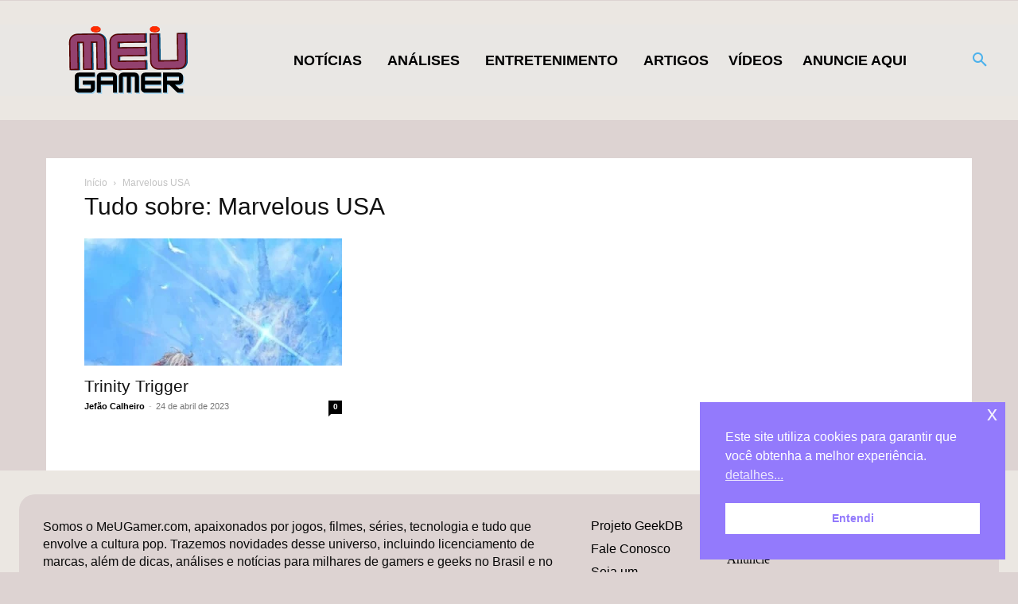

--- FILE ---
content_type: text/html; charset=UTF-8
request_url: https://www.meugamer.com/wp-admin/admin-ajax.php?td_theme_name=Newspaper&v=12.7.3
body_size: 12436
content:
{"content":"<div id=\"tdi_1_b77\" class=\"tdc-zone\"><div class=\"tdc_zone tdi_2_779  wpb_row td-pb-row\"  >\n<style scoped>\n\/* custom css - generated by TagDiv Composer *\/\n\n\/* custom css - generated by TagDiv Composer *\/\n.tdi_2_779{\r\n                    min-height: 0;\r\n                }\n<\/style><div id=\"tdi_3_b3f\" class=\"tdc-row stretch_row_1600 td-stretch-content\"><div class=\"vc_row tdi_4_9b7  wpb_row td-pb-row tdc-element-style\" >\n<style scoped>\n\/* custom css - generated by TagDiv Composer *\/\n\n\/* custom css - generated by TagDiv Composer *\/\n.tdi_4_9b7,\r\n                .tdi_4_9b7 .tdc-columns{\r\n                    min-height: 0;\r\n                }.tdi_4_9b7,\r\n\t\t\t\t.tdi_4_9b7 .tdc-columns{\r\n\t\t\t\t    display: flex;\r\n\t\t\t\t\r\n\t\t\t\t    flex-direction: row;\r\n\t\t\t\t\r\n\t\t\t\t    flex-wrap: nowrap;\r\n\t\t\t\t\r\n\t\t\t\t    justify-content: flex-start;\r\n\t\t\t\t\r\n\t\t\t\t    align-items: stretch;\r\n\t\t\t\t}.tdi_4_9b7 .tdc-columns{\r\n\t\t\t\t    width: 100%;\r\n\t\t\t\t}.tdi_4_9b7:before,\r\n\t\t\t\t.tdi_4_9b7:after{\r\n\t\t\t\t    display: none;\r\n\t\t\t\t}@media (min-width: 768px) {\r\n\t                .tdi_4_9b7 {\r\n\t                    margin-left: -0px;\r\n\t                    margin-right: -0px;\r\n\t                }\r\n\t                .tdi_4_9b7 .tdc-row-video-background-error,\r\n\t                .tdi_4_9b7 > .vc_column,\r\n\t                .tdi_4_9b7 > .tdc-columns > .vc_column {\r\n\t                    padding-left: 0px;\r\n\t                    padding-right: 0px;\r\n\t                }\r\n                }\n\n\/* phone *\/\n@media (max-width: 767px){\n.tdi_4_9b7,\r\n\t\t\t\t.tdi_4_9b7 .tdc-columns{\r\n\t\t\t\t    flex-direction: column;\r\n\t\t\t\t}\n}\n\/* inline tdc_css att - generated by TagDiv Composer *\/\n\n.tdi_4_9b7{\npadding-top:30px !important;\npadding-bottom:30px !important;\nposition:relative;\n}\n\n.tdi_4_9b7 .td_block_wrap{ text-align:left }\n\n<\/style>\n<div class=\"tdi_3_b3f_rand_style td-element-style\" ><style>\n\/* custom css - generated by TagDiv Composer *\/\n\n.tdi_3_b3f_rand_style{\nbackground-color:#ebe7e2 !important;\n}\n <\/style><\/div><div class=\"vc_column tdi_6_796  wpb_column vc_column_container tdc-column td-pb-span7\">\n<style scoped>\n\/* custom css - generated by TagDiv Composer *\/\n\n\/* custom css - generated by TagDiv Composer *\/\n.tdi_6_796{\r\n                    vertical-align: baseline;\r\n                }.tdi_6_796 > .wpb_wrapper,\r\n\t\t\t\t.tdi_6_796 > .wpb_wrapper > .tdc-elements{\r\n\t\t\t\t    display: block;\r\n\t\t\t\t}.tdi_6_796 > .wpb_wrapper > .tdc-elements{\r\n\t\t\t\t    width: 100%;\r\n\t\t\t\t}.tdi_6_796 > .wpb_wrapper > .vc_row_inner{\r\n\t\t\t\t    width: auto;\r\n\t\t\t\t}.tdi_6_796 > .wpb_wrapper{\r\n\t\t\t\t    width: auto;\r\n\t\t\t\t    height: auto;\r\n\t\t\t\t}\n\/* inline tdc_css att - generated by TagDiv Composer *\/\n\n.tdi_6_796{\npadding-top:30px !important;\npadding-right:30px !important;\npadding-bottom:30px !important;\npadding-left:30px !important;\nborder-radius:20px 0 0 20px !important;\nborder-style:solid !important;\nborder-color:#888888 !important;\nborder-width:0 !important;\nposition:relative;\n}\n\n\/* phone *\/\n@media (max-width: 767px)\n{\n.tdi_6_796{\nborder-radius:20px 20px 0 0 !important;\nposition:relative;\n}\n}\n\n<\/style>\n<div class=\"tdi_5_66b_rand_style td-element-style\" ><style>\n\/* custom css - generated by TagDiv Composer *\/\n\n.tdi_5_66b_rand_style{\nborder-radius:20px 0 0 20px !important;\nbackground-color:#ddd3d2 !important;\n}\n\n\/* phone *\/\n@media (max-width: 767px)\n{\n.tdi_5_66b_rand_style{\nborder-radius:20px 20px 0 0 !important;\n}\n}\n <\/style><\/div><div class=\"wpb_wrapper\" ><div class=\"tdm_block td_block_wrap tdm_block_inline_text tdi_7_769 td-pb-border-top td_block_template_1\"  data-td-block-uid=\"tdi_7_769\" >\n<style>\n\/* custom css - generated by TagDiv Composer *\/\n.tdm_block.tdm_block_inline_text{\r\n                  margin-bottom: 0;\r\n                  vertical-align: top;\r\n                }.tdm_block.tdm_block_inline_text .tdm-descr{\r\n                  margin-bottom: 0;\r\n                  -webkit-transform: translateZ(0);\r\n                  transform: translateZ(0);\r\n                }.tdc-row-content-vert-center .tdm-inline-text-yes{\r\n                  vertical-align: middle;\r\n                }.tdc-row-content-vert-bottom .tdm-inline-text-yes{\r\n                  vertical-align: bottom;\r\n                }.tdi_7_769{\r\n                    text-align: left !important;\r\n                }.tdi_7_769 .tdm-descr{\r\n                    color: #0a0a0a;\r\n                \r\n\t\t\t\t\tfont-family:Trebuchet, Tahoma, Arial, sans-serif !important;font-size:16px !important;line-height:1.4 !important;\r\n\t\t\t\t}\n\n\/* landscape *\/\n@media (min-width: 1019px) and (max-width: 1140px){\n.tdi_7_769 .tdm-descr{\r\n\t\t\t\t\tfont-size:20px !important;\r\n\t\t\t\t}\n}\n\n\/* phone *\/\n@media (max-width: 767px){\n.tdi_7_769 .tdm-descr{\r\n\t\t\t\t\tfont-size:18px !important;\r\n\t\t\t\t}\n}\n<\/style><p class=\"tdm-descr\">Somos o MeUGamer.com, apaixonados por jogos, filmes, s\u00e9ries, tecnologia e tudo que envolve a cultura pop. Trazemos novidades desse universo, incluindo licenciamento de marcas, al\u00e9m de dicas, an\u00e1lises e not\u00edcias para milhares de gamers e geeks no Brasil e no mundo.<\/p><\/div><\/div><\/div><div class=\"vc_column tdi_9_629  wpb_column vc_column_container tdc-column td-pb-span5\">\n<style scoped>\n\/* custom css - generated by TagDiv Composer *\/\n\n\/* custom css - generated by TagDiv Composer *\/\n.tdi_9_629{\r\n                    vertical-align: baseline;\r\n                }.tdi_9_629 > .wpb_wrapper,\r\n\t\t\t\t.tdi_9_629 > .wpb_wrapper > .tdc-elements{\r\n\t\t\t\t    display: block;\r\n\t\t\t\t}.tdi_9_629 > .wpb_wrapper > .tdc-elements{\r\n\t\t\t\t    width: 100%;\r\n\t\t\t\t}.tdi_9_629 > .wpb_wrapper > .vc_row_inner{\r\n\t\t\t\t    width: auto;\r\n\t\t\t\t}.tdi_9_629 > .wpb_wrapper{\r\n\t\t\t\t    width: auto;\r\n\t\t\t\t    height: auto;\r\n\t\t\t\t}\n\/* inline tdc_css att - generated by TagDiv Composer *\/\n\n.tdi_9_629{\npadding-top:30px !important;\npadding-right:30px !important;\npadding-bottom:30px !important;\nborder-radius:0 20px 20px 0 !important;\nborder-style:solid !important;\nborder-color:#888888 !important;\nborder-width:0 !important;\nposition:relative;\n}\n\n\/* phone *\/\n@media (max-width: 767px)\n{\n.tdi_9_629{\npadding-left:30px !important;\nborder-radius:0 0 20px 20px !important;\nposition:relative;\n}\n}\n\n<\/style>\n<div class=\"tdi_8_9b2_rand_style td-element-style\" ><style>\n\/* custom css - generated by TagDiv Composer *\/\n\n.tdi_8_9b2_rand_style{\nborder-radius:0 20px 20px 0 !important;\nbackground-color:#ddd3d2 !important;\n}\n\n\/* phone *\/\n@media (max-width: 767px)\n{\n.tdi_8_9b2_rand_style{\nborder-radius:0 0 20px 20px !important;\n}\n}\n <\/style><\/div><div class=\"wpb_wrapper\" ><div class=\"vc_row_inner tdi_11_7c6  vc_row vc_inner wpb_row td-pb-row\" >\n<style scoped>\n\/* custom css - generated by TagDiv Composer *\/\n\n\/* custom css - generated by TagDiv Composer *\/\n.tdi_11_7c6{\r\n                    position: relative !important;\r\n                    top: 0;\r\n                    transform: none;\r\n                    -webkit-transform: none;\r\n                }.tdi_11_7c6,\r\n\t\t\t\t.tdi_11_7c6 .tdc-inner-columns{\r\n\t\t\t\t    display: block;\r\n\t\t\t\t}.tdi_11_7c6 .tdc-inner-columns{\r\n\t\t\t\t    width: 100%;\r\n\t\t\t\t}@media (min-width: 768px) {\r\n\t                .tdi_11_7c6 {\r\n\t                    margin-left: -15px;\r\n\t                    margin-right: -15px;\r\n\t                }\r\n\t                .tdi_11_7c6 > .vc_column_inner,\r\n\t                .tdi_11_7c6 > .tdc-inner-columns > .vc_column_inner {\r\n\t                    padding-left: 15px;\r\n\t                    padding-right: 15px;\r\n\t                }\r\n                }\n\/* inline tdc_css att - generated by TagDiv Composer *\/\n\n.tdi_11_7c6{\npadding-bottom:60px !important;\n}\n\n.tdi_11_7c6 .td_block_wrap{ text-align:left }\n\n<\/style><div class=\"vc_column_inner tdi_13_229  wpb_column vc_column_container tdc-inner-column td-pb-span4\">\n<style scoped>\n\/* custom css - generated by TagDiv Composer *\/\n\n\/* custom css - generated by TagDiv Composer *\/\n.tdi_13_229{\r\n                    vertical-align: baseline;\r\n                }.tdi_13_229 .vc_column-inner > .wpb_wrapper,\r\n\t\t\t\t.tdi_13_229 .vc_column-inner > .wpb_wrapper .tdc-elements{\r\n\t\t\t\t    display: block;\r\n\t\t\t\t}.tdi_13_229 .vc_column-inner > .wpb_wrapper .tdc-elements{\r\n\t\t\t\t    width: 100%;\r\n\t\t\t\t}\n\n\/* landscape *\/\n@media (min-width: 1019px) and (max-width: 1140px){\ndiv.tdi_13_229{\r\n\t\t\t\t    width: 50% !important;\r\n\t\t\t\t}\n}\n\n\/* portrait *\/\n@media (min-width: 768px) and (max-width: 1018px){\ndiv.tdi_13_229{\r\n\t\t\t\t    width: 50% !important;\r\n\t\t\t\t}\n}\n<\/style><div class=\"vc_column-inner\"><div class=\"wpb_wrapper\" ><div class=\"td_block_wrap td_block_list_menu tdi_14_b3b td-blm-display-vertical td-pb-border-top footer_projeto td_block_template_1 widget\"  data-td-block-uid=\"tdi_14_b3b\" >\n<style>\n\n\/* inline tdc_css att - generated by TagDiv Composer *\/\n\n.tdi_14_b3b{\nmargin-bottom:0px !important;\n}\n\n\/* phone *\/\n@media (max-width: 767px)\n{\n.tdi_14_b3b{\nmargin-bottom:40px !important;\n}\n}\n\n<\/style>\n<style>\n\/* custom css - generated by TagDiv Composer *\/\n.td_block_list_menu ul{\r\n                  flex-wrap: wrap;\r\n                  margin-left: 12px;\r\n                }.td_block_list_menu ul li{\r\n\t\t\t\t\tmargin-left: 0;\r\n\t\t\t\t}.td_block_list_menu ul li a{\r\n\t\t\t\t\tdisplay: flex;\r\n                  \tmargin-left: 0;\r\n                }.td_block_list_menu .td-blm-menu-item-txt{\r\n\t\t\t\t\tdisplay: flex;\r\n\t\t\t\t\talign-items: center;\r\n\t\t\t\t\tflex-grow: 1;\r\n\t\t\t\t}.td_block_list_menu .sub-menu{\r\n                  padding-left: 22px;\r\n                }.td_block_list_menu .sub-menu li{\r\n                  font-size: 13px;\r\n                }.td_block_list_menu li.current-menu-item > a,\r\n\t\t\t\t.td_block_list_menu li.current-menu-ancestor > a,\r\n\t\t\t\t.td_block_list_menu li.current-category-ancestor > a,\r\n\t\t\t\t.td_block_list_menu li.current-page-ancestor > a{\r\n\t\t\t\t    color: var(--td_theme_color, #4db2ec);\r\n\t\t\t\t}.td_block_list_menu .td-blm-sub-icon{\r\n\t\t\t\t\tdisplay: flex;\r\n\t\t\t\t\talign-items: center;\r\n\t\t\t\t\tjustify-content: center;\r\n\t\t\t\t\tmargin-left: .6em;\r\n\t\t\t\t\tpadding: 0 .6em;\r\n\t\t\t\t\ttransition: transform .2s ease-in-out;\r\n\t\t\t\t}.td_block_list_menu .td-blm-sub-icon svg{\r\n\t\t\t\t\tdisplay: block;\r\n\t\t\t\t\twidth: 1em;\r\n\t\t\t\t\theight: auto;\r\n\t\t\t\t}.td_block_list_menu .td-blm-sub-icon svg,\r\n\t\t\t\t.td_block_list_menu .td-blm-sub-icon svg *{\r\n\t\t\t\t\tfill: currentColor;\r\n\t\t\t\t}.td_block_list_menu.td-blm-display-accordion .menu-item-has-children ul{\r\n\t\t\t\t\tdisplay: none;\r\n\t\t\t\t}.td_block_list_menu.td-blm-display-accordion .menu-item-has-children-open > a > .td-blm-sub-icon{\r\n\t\t\t\t\ttransform: rotate(180deg);\r\n\t\t\t\t}.td_block_list_menu.td-blm-display-horizontal ul{\r\n\t\t\t\t\tdisplay: flex;\r\n\t\t\t\t}body .tdi_14_b3b ul{\r\n\t\t\t\t\ttext-align: left;\r\n\t\t\t\t\tjustify-content: flex-start;\r\n\t\t\t\t\r\n\t\t\t\t\tmargin: 0px;\r\n\t\t\t\t}body .tdi_14_b3b ul li a{\r\n\t\t\t\t\tjustify-content: flex-start;\r\n\t\t\t\t}body .tdi_14_b3b .td-blm-menu-item-txt{\r\n\t\t\t\t\tflex-grow: 1;\r\n\t\t\t\t}body .tdi_14_b3b ul li{\r\n\t\t\t\t\tmargin-bottom: 10px;\r\n\t\t\t\t}body .tdi_14_b3b ul li:last-child{\r\n\t\t\t\t\tmargin-bottom: 0;\r\n\t\t\t\t}body .tdi_14_b3b a,\r\n\t\t\t\tbody .tdi_14_b3b .td-blm-sub-icon{\r\n\t\t\t\t\tcolor: var(--insight-purple);\r\n\t\t\t\t}body .tdi_14_b3b .sub-menu a,\r\n\t\t\t\tbody .tdi_14_b3b .sub-menu .td-blm-sub-icon{\r\n\t\t\t\t\tcolor: var(--insight-purple);\r\n\t\t\t\t}body .tdi_14_b3b .td-block-title a,\r\n\t\t\t\tbody .tdi_14_b3b .td-block-title span{\r\n\t\t\t\t\tfont-family:Georgia, Times, \"Times New Roman\", serif !important;\r\n\t\t\t\t}body .tdi_14_b3b li{\r\n\t\t\t\t\tfont-size:16px !important;line-height:1.2 !important;\r\n\t\t\t\t}\n\n\/* portrait *\/\n@media (min-width: 768px) and (max-width: 1018px){\nbody .tdi_14_b3b li{\r\n\t\t\t\t\tfont-size:14px !important;\r\n\t\t\t\t}\n}\n<\/style><div class=\"td-block-title-wrap\"><\/div><div id=tdi_14_b3b class=\"td_block_inner td-fix-index\"><div class=\"menu-sobre-container\"><ul id=\"menu-sobre\" class=\"menu\"><li id=\"menu-item-13921\" class=\"menu-item menu-item-type-post_type menu-item-object-page menu-item-13921\"><a href=\"https:\/\/www.meugamer.com\/projeto-geekdb\/\"><span class=\"td-blm-menu-item-txt\">Projeto GeekDB<\/span><\/a><\/li>\n<li id=\"menu-item-279\" class=\"menu-item menu-item-type-post_type menu-item-object-page menu-item-279\"><a href=\"https:\/\/www.meugamer.com\/fale-conosco\/\"><span class=\"td-blm-menu-item-txt\">Fale Conosco<\/span><\/a><\/li>\n<li id=\"menu-item-7205\" class=\"menu-item menu-item-type-post_type menu-item-object-page menu-item-7205\"><a href=\"https:\/\/www.meugamer.com\/seja-um-colaborador-do-meugamer\/\"><span class=\"td-blm-menu-item-txt\">Seja um Colaborador<\/span><\/a><\/li>\n<li id=\"menu-item-221108\" class=\"menu-item menu-item-type-post_type menu-item-object-page menu-item-221108\"><a href=\"https:\/\/www.meugamer.com\/institucionais-e-diretrizes\/\"><span class=\"td-blm-menu-item-txt\">Rela\u00e7\u00f5es Institucionais e Diretrizes<\/span><\/a><\/li>\n<li id=\"menu-item-10439\" class=\"menu-item menu-item-type-post_type menu-item-object-page menu-item-privacy-policy menu-item-10439\"><a href=\"https:\/\/www.meugamer.com\/politica-de-privacidade\/\"><span class=\"td-blm-menu-item-txt\">Pol\u00edtica de privacidade<\/span><\/a><\/li>\n<\/ul><\/div><\/div><\/div><\/div><\/div><\/div><div class=\"vc_column_inner tdi_16_979  wpb_column vc_column_container tdc-inner-column td-pb-span4\">\n<style scoped>\n\/* custom css - generated by TagDiv Composer *\/\n\n\/* custom css - generated by TagDiv Composer *\/\n.tdi_16_979{\r\n                    vertical-align: baseline;\r\n                }.tdi_16_979 .vc_column-inner > .wpb_wrapper,\r\n\t\t\t\t.tdi_16_979 .vc_column-inner > .wpb_wrapper .tdc-elements{\r\n\t\t\t\t    display: block;\r\n\t\t\t\t}.tdi_16_979 .vc_column-inner > .wpb_wrapper .tdc-elements{\r\n\t\t\t\t    width: 100%;\r\n\t\t\t\t}\n\n\/* landscape *\/\n@media (min-width: 1019px) and (max-width: 1140px){\ndiv.tdi_16_979{\r\n\t\t\t\t    width: 50% !important;\r\n\t\t\t\t}\n}\n\n\/* portrait *\/\n@media (min-width: 768px) and (max-width: 1018px){\ndiv.tdi_16_979{\r\n\t\t\t\t    width: 50% !important;\r\n\t\t\t\t}\n}\n<\/style><div class=\"vc_column-inner\"><div class=\"wpb_wrapper\" ><div class=\"td_block_wrap td_block_list_menu tdi_17_d22 td-blm-display-vertical td-pb-border-top footer_projeto td_block_template_1 widget\"  data-td-block-uid=\"tdi_17_d22\" >\n<style>\n\/* custom css - generated by TagDiv Composer *\/\nbody .tdi_17_d22 ul{\r\n\t\t\t\t\ttext-align: left;\r\n\t\t\t\t\tjustify-content: flex-start;\r\n\t\t\t\t\r\n\t\t\t\t\tmargin: 0px;\r\n\t\t\t\t}body .tdi_17_d22 ul li a{\r\n\t\t\t\t\tjustify-content: flex-start;\r\n\t\t\t\t}body .tdi_17_d22 .td-blm-menu-item-txt{\r\n\t\t\t\t\tflex-grow: 1;\r\n\t\t\t\t}body .tdi_17_d22 ul li{\r\n\t\t\t\t\tmargin-bottom: 10px;\r\n\t\t\t\t}body .tdi_17_d22 ul li:last-child{\r\n\t\t\t\t\tmargin-bottom: 0;\r\n\t\t\t\t}body .tdi_17_d22 a,\r\n\t\t\t\tbody .tdi_17_d22 .td-blm-sub-icon{\r\n\t\t\t\t\tcolor: var(--insight-purple);\r\n\t\t\t\t}body .tdi_17_d22 li{\r\n\t\t\t\t\tfont-family:Georgia, Times, \"Times New Roman\", serif !important;font-size:16px !important;line-height:1.8 !important;\r\n\t\t\t\t}\n<\/style><div class=\"td-block-title-wrap\"><\/div><div id=tdi_17_d22 class=\"td_block_inner td-fix-index\"><div class=\"menu-anuncie-aqui-container\"><ul id=\"menu-anuncie-aqui\" class=\"menu\"><li id=\"menu-item-39204\" class=\"menu-item menu-item-type-custom menu-item-object-custom menu-item-39204\"><a href=\"\/quem-somos\/\"><span class=\"td-blm-menu-item-txt\">Quem Somos<\/span><\/a><\/li>\n<li id=\"menu-item-39203\" class=\"menu-item menu-item-type-post_type menu-item-object-page menu-item-39203\"><a href=\"https:\/\/www.meugamer.com\/anuncie\/\"><span class=\"td-blm-menu-item-txt\">Anuncie<\/span><\/a><\/li>\n<\/ul><\/div><\/div><\/div><\/div><\/div><\/div><div class=\"vc_column_inner tdi_19_e73  wpb_column vc_column_container tdc-inner-column td-pb-span4\">\n<style scoped>\n\/* custom css - generated by TagDiv Composer *\/\n\n\/* custom css - generated by TagDiv Composer *\/\n.tdi_19_e73{\r\n                    vertical-align: baseline;\r\n                }.tdi_19_e73 .vc_column-inner > .wpb_wrapper,\r\n\t\t\t\t.tdi_19_e73 .vc_column-inner > .wpb_wrapper .tdc-elements{\r\n\t\t\t\t    display: block;\r\n\t\t\t\t}.tdi_19_e73 .vc_column-inner > .wpb_wrapper .tdc-elements{\r\n\t\t\t\t    width: 100%;\r\n\t\t\t\t}\n<\/style><div class=\"vc_column-inner\"><div class=\"wpb_wrapper\" ><\/div><\/div><\/div><\/div><div class=\"vc_row_inner tdi_21_497  vc_row vc_inner wpb_row td-pb-row\" >\n<style scoped>\n\/* custom css - generated by TagDiv Composer *\/\n\n\/* custom css - generated by TagDiv Composer *\/\n.tdi_21_497{\r\n                    position: relative !important;\r\n                    top: 0;\r\n                    transform: none;\r\n                    -webkit-transform: none;\r\n                }.tdi_21_497,\r\n\t\t\t\t.tdi_21_497 .tdc-inner-columns{\r\n\t\t\t\t    display: block;\r\n\t\t\t\t}.tdi_21_497 .tdc-inner-columns{\r\n\t\t\t\t    width: 100%;\r\n\t\t\t\t}\n\n\/* phone *\/\n@media (max-width: 767px){\n.tdi_21_497,\r\n\t\t\t\t.tdi_21_497 .tdc-inner-columns{\r\n\t\t\t\t    display: flex;\r\n\t\t\t\t\r\n\t\t\t\t    flex-direction: column;\r\n\t\t\t\t\r\n\t\t\t\t    flex-wrap: nowrap;\r\n\t\t\t\t\r\n\t\t\t\t    justify-content: flex-start;\r\n\t\t\t\t\r\n\t\t\t\t    align-items: flex-start;\r\n\t\t\t\t}.tdi_21_497 .tdc-inner-columns{\r\n\t\t\t\t    width: 100%;\r\n\t\t\t\t}\n}\n<\/style><div class=\"vc_column_inner tdi_23_6bf  wpb_column vc_column_container tdc-inner-column td-pb-span6\">\n<style scoped>\n\/* custom css - generated by TagDiv Composer *\/\n\n\/* custom css - generated by TagDiv Composer *\/\n.tdi_23_6bf{\r\n                    vertical-align: baseline;\r\n                }.tdi_23_6bf .vc_column-inner > .wpb_wrapper,\r\n\t\t\t\t.tdi_23_6bf .vc_column-inner > .wpb_wrapper .tdc-elements{\r\n\t\t\t\t    display: block;\r\n\t\t\t\t}.tdi_23_6bf .vc_column-inner > .wpb_wrapper .tdc-elements{\r\n\t\t\t\t    width: 100%;\r\n\t\t\t\t}\n\n\/* phone *\/\n@media (max-width: 767px){\n.tdi_23_6bf{\r\n\t\t\t\t    order: 2;\r\n\t\t\t\t}\n}\n<\/style><div class=\"vc_column-inner\"><div class=\"wpb_wrapper\" ><div class=\"td_block_wrap tdb_header_logo tdi_24_e26 td-pb-border-top td_block_template_1 tdb-header-align\"  data-td-block-uid=\"tdi_24_e26\" >\n<style>\n\/* custom css - generated by TagDiv Composer *\/\n.tdi_24_e26 .tdb-logo-a,\r\n                .tdi_24_e26 h1{\r\n                    flex-direction: row;\r\n                \r\n                    align-items: center;\r\n                \r\n                    justify-content: flex-start;\r\n                }.tdi_24_e26 .tdb-logo-svg-wrap{\r\n                    max-width: 190px;\r\n                \r\n                    margin-top: 0px;\r\n                \r\n                    margin-bottom: 0px;\r\n                \r\n                    margin-right: 5px;\r\n                \r\n                    margin-left: 0px;\r\n                \r\n                    display: none;\r\n                }.tdi_24_e26 .tdb-logo-svg-wrap svg{\r\n                    width: 190px !important;\r\n                    height: auto;\r\n                }.tdi_24_e26 .tdb-logo-svg-wrap:first-child{\r\n                    margin-top: 0;\r\n                \r\n                    margin-left: 0;\r\n                }.tdi_24_e26 .tdb-logo-svg-wrap:last-child{\r\n                    margin-bottom: 0;\r\n                \r\n                    margin-right: 0;\r\n                }.tdi_24_e26 .tdb-logo-img-wrap{\r\n                    display: none;\r\n                }.tdi_24_e26 .tdb-logo-text-tagline{\r\n                    margin-top: 0;\r\n                    margin-left: 0px;\r\n                \r\n                    display: block;\r\n                \r\n                     background-color: #704c3c;\r\n\t\t\t\t\t-webkit-background-clip: text;\r\n\t\t\t\t\t-webkit-text-fill-color: transparent;\r\n                \r\n                    font-family:Tahoma, Verdana, Geneva !important;font-size:30px !important;line-height:1.2 !important;font-weight:500 !important;letter-spacing:-0.2px !important;;\r\n                }.tdi_24_e26 .tdb-logo-text-title{\r\n                    display: block;\r\n                \r\n                     background-color: #000000;\r\n\t\t\t\t\t-webkit-background-clip: text;\r\n\t\t\t\t\t-webkit-text-fill-color: transparent;\r\n                \r\n                    font-family:Tahoma, Verdana, Geneva !important;font-size:30px !important;line-height:1.2 !important;font-weight:800 !important;letter-spacing:-0.2px !important;;\r\n                }.tdi_24_e26 .tdb-logo-text-wrap{\r\n                    flex-direction: row;\r\n                    align-items: baseline;\r\n                \r\n                    align-items: flex-start;\r\n                }.tdi_24_e26 .tdb-logo-icon{\r\n                    top: 0px;\r\n                \r\n                    display: block;\r\n                }.tdi_24_e26 .tdb-logo-svg-wrap > *{\r\n                    fill: var(--ev-white);\r\n                }.tdi_24_e26 .tdb-logo-a:hover .tdb-logo-svg-wrap > *{\r\n                    fill: var(--downtown-menu-bg-light);\r\n                }html[class*='ie'] .tdi_24_e26 .tdb-logo-text-title{\r\n\t\t\t\t    background: none;\r\n\t\t\t\t\tcolor: #000000;\r\n\t\t\t\t}.tdi_24_e26 .tdb-logo-a:hover .tdb-logo-text-title{\r\n                    color: var(--downtown-menu-bg-light);\r\n                    background: none;\r\n                    -webkit-text-fill-color: initial;\r\n                    background-position: center center;\r\n                }html[class*='ie'] .tdi_24_e26 .tdb-logo-text-tagline{\r\n\t\t\t\t    background: none;\r\n\t\t\t\t\tcolor: #704c3c;\r\n\t\t\t\t}.tdi_24_e26 .tdb-logo-a:hover .tdb-logo-text-tagline{\r\n                    color: var(--downtown-menu-bg-light);\r\n                    background: none;\r\n                    -webkit-text-fill-color: initial;\r\n                    background-position: center center;\r\n                }\n\n\/* landscape *\/\n@media (min-width: 1019px) and (max-width: 1140px){\n.tdi_24_e26 .tdb-logo-svg-wrap{\r\n                    max-width: 28px;\r\n                }.tdi_24_e26 .tdb-logo-svg-wrap svg{\r\n                    width: 28px !important;\r\n                    height: auto;\r\n                }.tdi_24_e26 .tdb-logo-text-title{\r\n                    font-size:24px !important;;\r\n                }.tdi_24_e26 .tdb-logo-text-tagline{\r\n                    font-size:24px !important;;\r\n                }\n}\n\n\/* portrait *\/\n@media (min-width: 768px) and (max-width: 1018px){\n.tdi_24_e26 .tdb-logo-svg-wrap{\r\n                    max-width: 25px;\r\n                }.tdi_24_e26 .tdb-logo-svg-wrap svg{\r\n                    width: 25px !important;\r\n                    height: auto;\r\n                }.tdi_24_e26 .tdb-logo-text-title{\r\n                    font-size:20px !important;;\r\n                }.tdi_24_e26 .tdb-logo-text-tagline{\r\n                    font-size:20px !important;;\r\n                }\n}\n<\/style><div class=\"tdb-block-inner td-fix-index\"><a class=\"tdb-logo-a\" href=\"https:\/\/www.meugamer.com\/\" aria-label=\"Logotipo do MeUGamer\"><span class=\"tdb-logo-svg-wrap\"><svg xmlns=\"http:\/\/www.w3.org\/2000\/svg\" xmlns:xlink=\"http:\/\/www.w3.org\/1999\/xlink\" width=\"272\" zoomAndPan=\"magnify\" viewBox=\"0 0 204 67.499998\" height=\"90\" preserveAspectRatio=\"xMidYMid meet\" version=\"1.0\"><defs><filter x=\"0%\" y=\"0%\" width=\"100%\" height=\"100%\" id=\"d8f14ea725\"><feColorMatrix values=\"0 0 0 0 1 0 0 0 0 1 0 0 0 0 1 0 0 0 1 0\" color-interpolation-filters=\"sRGB\"\/><\/filter><filter x=\"0%\" y=\"0%\" width=\"100%\" height=\"100%\" id=\"fc65614c90\"><feColorMatrix values=\"0 0 0 0 1 0 0 0 0 1 0 0 0 0 1 0.2126 0.7152 0.0722 0 0\" color-interpolation-filters=\"sRGB\"\/><\/filter><g\/><clipPath id=\"7b662cfe42\"><path d=\"M 61.417969 0.417969 L 82.265625 0.417969 L 82.265625 10.097656 L 61.417969 10.097656 Z M 61.417969 0.417969 \" clip-rule=\"nonzero\"\/><\/clipPath><image x=\"0\" y=\"0\" width=\"308\" xlink:href=\"data:image\/png;base64,iVBORw0KGgoAAAANSUhEUgAAATQAAAE0CAAAAACH6pBDAAAAAmJLR0QA\/4ePzL8AAANUSURBVHic7drPax1VGMbx55wpllATqTFUggpCpYI7XRRSEVqEUtSdK13oStzpXncuXPkH6NZN6VK6qEtxU7FioASLYoXSpmD9QY2J9M6c93FxybVt0vRe7LnJwPeznMvlvPPMO2fO\/JAAAAAAAAAAAAAAAAAAAAAAAAAAAAAAAAAAAAAAAAAAAAAAAAAAAAAAAAAAAAAAAAAAAAAAAAAAAAAAAAAAAAAAAAAAAAAAAAAAAAAAAAAAAAAAAAAAAAAAAAAAAACwk7TbBfwfKSVZlpKSbE9t3GkN9KBlbQ0pp5hKcP0MLWWHNLM4f\/Dg4wsHmm7jxvU\/fv\/1mqWcyhSGrz\/EA5dt6cljbzw3+\/DMaKPX125+e3p5VWqqt1v\/Qksp9MzrL72wIEkK2VJKabgj189\/eeZPNVPotl7J0onTN2y3XSkl\/lNK6VrbP34wK+XdLnNPaTTzie2uLY7wncJR2s7++U2p2e1C95BGz39ntxGxJTLbjogorX32MKmNZJ3424PY2mS3xeboOv92qoezdR2NTt5ya98zss2zdGC\/v9vF7hGNjvzldoc2G52j7uyP6DVJSfsveHCfNttsthJ+h3lNyvrQg\/v22Sg1t0usPKS5FZexGs2OcOuvySzr+DZrsx1iKz5VqdX6czCSDueYYHJP1suVSulPaNK8JrgTT5aerVRIn0J7aJLQJGmuTh29Cq1MuvKqtXN9Cm1t0j+s16hC\/Qrt2qTVXqlTR49CC\/20nsaf1SxpuVIp\/QnNurQip\/GvBc3G+Uql9Cc05cFZFY3Za06hi8uKyjXteUmPXHI73n1URLR+izt2qdGxzt04t1JhD\/wFz4YkKetdj5FahOOWVxYITZKU9bZ3ftw9bLOu+OITfZqvq8o6edXRxj1zCw9frXw+z4Q2sk+HPrPdlm1yi2FiYX\/zSq\/WBdVl6cWvBra7tkTE5sU0HDF862lffi8rMZ\/dLmVp6eOVYru7i21f+fS12drvivt4QHJI+4+8unT0sbt+uHrh+3M\/rKn6txx9DE3KCklPLz61+OjcgZzswT8bN1cv\/7IqKaXpfd3XN2nfNsc7b7exwtjTGKSSLddHWgwAAAAAAAAAAAAAAAAAAAAAAAAAAAAAAAAAAAAA7vQv9YcxPargwCkAAAAASUVORK5CYII=\" id=\"ef8a5fb775\" height=\"308\" preserveAspectRatio=\"xMidYMid meet\"\/><mask id=\"a49122896e\"><g filter=\"url(#d8f14ea725)\"><g filter=\"url(#fc65614c90)\" transform=\"matrix(0.188538, 0, 0, 0.188538, 35.336392, -38.248027)\"><image x=\"0\" y=\"0\" width=\"308\" xlink:href=\"data:image\/png;base64,iVBORw0KGgoAAAANSUhEUgAAATQAAAE0CAAAAACH6pBDAAAAAmJLR0QA\/4ePzL8AAANUSURBVHic7drPax1VGMbx55wpllATqTFUggpCpYI7XRRSEVqEUtSdK13oStzpXncuXPkH6NZN6VK6qEtxU7FioASLYoXSpmD9QY2J9M6c93FxybVt0vRe7LnJwPeznMvlvPPMO2fO\/JAAAAAAAAAAAAAAAAAAAAAAAAAAAAAAAAAAAAAAAAAAAAAAAAAAAAAAAAAAAAAAAAAAAAAAAAAAAAAAAAAAAAAAAAAAAAAAAAAAAAAAAAAAAAAAAAAAAAAAAAAAAACwk7TbBfwfKSVZlpKSbE9t3GkN9KBlbQ0pp5hKcP0MLWWHNLM4f\/Dg4wsHmm7jxvU\/fv\/1mqWcyhSGrz\/EA5dt6cljbzw3+\/DMaKPX125+e3p5VWqqt1v\/Qksp9MzrL72wIEkK2VJKabgj189\/eeZPNVPotl7J0onTN2y3XSkl\/lNK6VrbP34wK+XdLnNPaTTzie2uLY7wncJR2s7++U2p2e1C95BGz39ntxGxJTLbjogorX32MKmNZJ3424PY2mS3xeboOv92qoezdR2NTt5ya98zss2zdGC\/v9vF7hGNjvzldoc2G52j7uyP6DVJSfsveHCfNttsthJ+h3lNyvrQg\/v22Sg1t0usPKS5FZexGs2OcOuvySzr+DZrsx1iKz5VqdX6czCSDueYYHJP1suVSulPaNK8JrgTT5aerVRIn0J7aJLQJGmuTh29Cq1MuvKqtXN9Cm1t0j+s16hC\/Qrt2qTVXqlTR49CC\/20nsaf1SxpuVIp\/QnNurQip\/GvBc3G+Uql9Cc05cFZFY3Za06hi8uKyjXteUmPXHI73n1URLR+izt2qdGxzt04t1JhD\/wFz4YkKetdj5FahOOWVxYITZKU9bZ3ftw9bLOu+OITfZqvq8o6edXRxj1zCw9frXw+z4Q2sk+HPrPdlm1yi2FiYX\/zSq\/WBdVl6cWvBra7tkTE5sU0HDF862lffi8rMZ\/dLmVp6eOVYru7i21f+fS12drvivt4QHJI+4+8unT0sbt+uHrh+3M\/rKn6txx9DE3KCklPLz61+OjcgZzswT8bN1cv\/7IqKaXpfd3XN2nfNsc7b7exwtjTGKSSLddHWgwAAAAAAAAAAAAAAAAAAAAAAAAAAAAAAAAAAAAA7vQv9YcxPargwCkAAAAASUVORK5CYII=\" height=\"308\" preserveAspectRatio=\"xMidYMid meet\"\/><\/g><\/g><\/mask><image x=\"0\" y=\"0\" width=\"308\" xlink:href=\"data:image\/png;base64,iVBORw0KGgoAAAANSUhEUgAAATQAAAE0CAIAAAAt41jIAAAABmJLR0QA\/wD\/AP+gvaeTAAANMklEQVR4nO3dS4wl113H8e+pus\/unumemdjzsCcPjBPyEkhBCmwismCDlC2LbNhnx4I9CKEgxIYFYsUCIsGKBbBmAYnYAEYKshM7jj2OHfc82v3u+6qq82dxH7n9cBKJjLuH+\/3oqnXVXTXqKt3f\/P\/[base64]\/gJ5Vf5L4RIutgnsla4kiiGCv4a2Gx8F7mT+\/7N\/wWWc49XOJawD\/UzGAm23ud3kEk5Joca1Hu01KEAwn7I2hot9wK\/PfEx7UPGp4oQD4vcnlHsQzpnXZv4CuusEWrQ5NQdFlfMJkwo2gV3C\/pOjBJmxCd\/5RGvLiPhyTDyjgZiJ6vNTl5TYnQ36ceTjkS+NLPqJnheHUBb4HNzagxfU1UpsSigxdvrTFvz3gzZr1im5Bk2FEAG0oIKCCEWlCSuxUbDccl3ztNr0TcmYIaxsMJ0zGRE1V85xB\/XCGU2fFNzj8Ni2odjlueC7Di+THpIo3TvjLA\/6iR78EGNc0AzghoISAHDTQSfQytwrWKn5nyOv7fAqaFut34H3GJWWHsks3U3+MoqT40WUf85XkmFMz8ZswpBqQrlMd0h\/BSwzeJiV6BWlEBa2gaVGUFAWRSGn+CVr+HAVAZAjqoKhpKgaJrSH5OlUmKnq3aB7TQNkhQVFAIhnR06ycmguoqSuqB1y\/S\/SYPGDngHtr0IEu7QIKWgUkIpGKaQwBWKQ0IEGQgEw7ICgznYboEdAasXNEAa0O7S6xBiXsQXlJR32FWTnFDvR\/n84btIbwOoMGoJMoOqQWQCqIEhIUMK1yQSRY\/gDNwxnzcAazoE5fKUMDQTTkCeUR+VOQKB7CXXKb5mWqb7H+kR\/+lWU4V90+jKH363QKerucHPH4EZ98ETqkYpbGKEjTPna6zyx5p3vaWPrR8seqIIIUBJBJAdOUVuQKnieC8gOGmzQF1eusd4kWvZ2P6vivMMO56oa\/xeQBrTt0nxDXOHibrS3KNlFAghIKUiKCtIjiIofLrSzz9wvTSrv0k8SschLQkGqi4vCQjRcoJxx3GG8zGVGX7AW\/evjUj\/2Kc8y5uuIWtGkekgraO9THlHvc3CJ1ZkNKynm1jHP\/iy\/HMi1lcjml50ehQCKVs6hPC\/L1TXjIeIuNLzDpkk6Id9hYDvmqMpwrLBMNRU13RNOjnFBuQpuY5ifBh\/Wxy5araJwup7H0Ji2NPxNpMaWUZpU5HzDeprXByYRRl+OTj+D4r7riZ2+i\/[base64]\/EldZXZJhulUcAEtWmuMD3jrgOs1+yeMB0\/xDFx9hnNFFUDwwR6vHtNuzVffpdnNJXC6cp4vjIvgLbZpzQtpPrfB8rBz+o\/kn2yQIEpSiyhILW6s8bUnvFmRmlXv6wznKvoGvNXQTZD54jVSMV9zd+Yq5fI0LKfrJ0upm74OYTRbZnDBa3n3c91vSvN8lpQtvnMLEusdXhnxpad6Iq42Z2tX0R1ogrWSznw2JyBNh38XDiMvHH8uwlZDCRU00J\/vfn7ydvH986Yzt0GqoWCr5HqbsqRKfBn+6xd\/Ap4NhnNFnQQUlEGeF7EI0rSRig+JEPOfcrr0TffaWPrmmQDDBQNR5g1wAW0oSQUxIWWioEjQISXud2FVbyuzrV1FixnZmM4ANdDMo7JwZvXP+ckhlgaTMd\/9zITQmcaYpdgv9i2hB2vQX7r6kmHIrYJPd35hR\/3MsXKuoiFUnB4QNqQS8iK1wLnB4Zm2duHMMPLCIeuZN4ttSliH6wBRQQ31fOBacpx5tMJLhaycqyjDWoKgDiIISA3RzC91XOjMtC2cbVnT0gjz\/Mac3mVqmsybcK2MRDqCATQ0E5oGgv0JD1a1p8VwrqYOrCeOg6PMKBF5fqfI4rXcly4vx1tO2vn2Nc7F78wq+Z\/0tIkSNuF+i4\/fjv5GOiL2SGNyzV7moIIhTcPD6imehyvOtnYV\/SF8PfFexQeZa4nPTyPUzNe7M09UcdG6gjP55KJGl6VIX7g2qBfchV+6zb0XYzhOP\/5BbMMQGnYbflhzLfFBopNX+lKn4VxRRXASlPBnJ\/x1mzJDQcpERWotdVRp6XV+upXTfSwXvZ+lNBFBCX24k3j5Lp9+KW7d4eGj9N034ntj9kkTjiveqXi3pkncLUjwN0\/l6J8NhnNFlVAkfqNHC44bugXk2Z0os+uWi+3y\/GJoMa+lnF7lsxzXMxmezr62oBfchHubfOZFXv7leP4OJyO++yrffjVeH3JImnBU8VbN+w1\/F3wlePxho9+Vscpdw0obXYOCw6AIXqn4Sp9uQbRI86+0Tt9xUi5FdBrdxWcnn8tnCR3oQL\/kZofbW3z8Pvdvc\/ce3X7s7adXX4\/\/eINXP+AJaQIVP5rw\/QnHwU5wnHg++G6mlfhm81GfmavDcK6u0SbjoJs4zEwyd7sU85vFaBNtUhc6kOerf5gHrzVfOdCBNrSgDdONO136PdY7bG1wfYvN69y6xdoa7XYcHaftnfjBO3zvfd4ZsU+qoGbc8OaE70zYyWwUtBK\/1uVfhjzOvBv80yWfpMtkOFdXbPF+w27whS7v1pSZu21Sa36zdQv6pJtws2R9jTHsn3CUGUANCVrQmj2Yj958IcFaj36ffodeL8o2NalpYn\/A3gm7xzyBY9IYmkSOcc12xWsVrzXsZHJi3OJucJTpJt6s+dZln6LL5ZhzhSXeb3gveHvI17Z4PGCv4gak1uyaZ8rTNX2ZzQ6fvM16n0nF7gm7OzwacFgxhmM4XhqRFiPSKJg9yysmRA01qYF6eq0lNXUMcjyu2a7ZDt6qeRRUMA7Wag4SBdTBCi8NmrFyrrR\/7PJ2ZrNkreB3N9gekzI323RKWDxDpEP04WaRnt\/kzhbPPcdGl8GQhw95+AE7Q06YltPIpIZYzBVFmj1rL4JMnRlmTjL7DXvBbmY\/8yh41LAfUFJk1hOdRBfWC\/5gha9wTlk5V9rNkuPEOFOUvDLi8yXHwbeP+PI6\/RZlCZmYQA0nObb30mt7sfY2m620tkZKjGoqoiI1xASa2YPe02wZQ0SmCcbBIBg2HAcnmWHiKLObeRQ8zOwEG4nIBEyCkvmk8crzHKy6f16DoCn5VMlzibuJncwYqpqP9eglWkuztTG\/5pmmd7FMvy6q5TSZQQRNUAUNjINxZhQMgpPMUXAY7Ae7DbvwtyVfrflc4kEwgQ1ml0L\/dIWX1C4YTgHEJxkMSRP2JhxkPnuHJ2ukhocP+ESffpr9OZNiHs5YvhNl+jR3ZuGsoQ7GMJnmMxgFh5njzDDYh93MXuZfM3fSbIp3MnvKNBuQEn+18lc4pwynZt7dYq3muGEv8Tj4bJt3nudeh\/Uf8\/0Teh0+06ZXEIku81V+zCIa878vVgVVUM2TWWWOg6Mgw2HNo8RucDuxndnO3EjsByMYwRE8Cb5zmSfgynHMqZn7+7y\/xqBhO3gYvLXOC4f8yoBbtxlANExKAvbG3CgYJdqJ7rTpzTQwCSbM6mQTDBpO4DhIiXcaPlHQKehkXkh8tcM\/jBgGo2Az0U+0Ei34oxVeb3AhK6fO+uMObzccBS8V\/[base64]\/8nR5tkaGLW0E5XHHz8+LJ\/LUmSJEmSJEmSJEmSJEmSJEmSJEmSJEmSJEmSJEmSJEmSJEmSJEmSJEmSJEmSJEmSJEmSJEmSJEmSJEmSJEmSJEmSJEmSJEmSJEmSJEmSJEmSJEmSdMr\/ArfyV6ncECDXAAAAAElFTkSuQmCC\" id=\"28048a0c3b\" height=\"308\" preserveAspectRatio=\"xMidYMid meet\"\/><clipPath id=\"45b4d4b70d\"><path d=\"M 117.074219 0.417969 L 137.917969 0.417969 L 137.917969 10.097656 L 117.074219 10.097656 Z M 117.074219 0.417969 \" clip-rule=\"nonzero\"\/><\/clipPath><image x=\"0\" y=\"0\" width=\"308\" xlink:href=\"data:image\/png;base64,iVBORw0KGgoAAAANSUhEUgAAATQAAAE0CAAAAACH6pBDAAAAAmJLR0QA\/4ePzL8AAANUSURBVHic7drPax1VGMbx55wpllATqTFUggpCpYI7XRRSEVqEUtSdK13oStzpXncuXPkH6NZN6VK6qEtxU7FioASLYoXSpmD9QY2J9M6c93FxybVt0vRe7LnJwPeznMvlvPPMO2fO\/JAAAAAAAAAAAAAAAAAAAAAAAAAAAAAAAAAAAAAAAAAAAAAAAAAAAAAAAAAAAAAAAAAAAAAAAAAAAAAAAAAAAAAAAAAAAAAAAAAAAAAAAAAAAAAAAAAAAAAAAAAAAACwk7TbBfwfKSVZlpKSbE9t3GkN9KBlbQ0pp5hKcP0MLWWHNLM4f\/Dg4wsHmm7jxvU\/fv\/1mqWcyhSGrz\/EA5dt6cljbzw3+\/DMaKPX125+e3p5VWqqt1v\/Qksp9MzrL72wIEkK2VJKabgj189\/eeZPNVPotl7J0onTN2y3XSkl\/lNK6VrbP34wK+XdLnNPaTTzie2uLY7wncJR2s7++U2p2e1C95BGz39ntxGxJTLbjogorX32MKmNZJ3424PY2mS3xeboOv92qoezdR2NTt5ya98zss2zdGC\/v9vF7hGNjvzldoc2G52j7uyP6DVJSfsveHCfNttsthJ+h3lNyvrQg\/v22Sg1t0usPKS5FZexGs2OcOuvySzr+DZrsx1iKz5VqdX6czCSDueYYHJP1suVSulPaNK8JrgTT5aerVRIn0J7aJLQJGmuTh29Cq1MuvKqtXN9Cm1t0j+s16hC\/Qrt2qTVXqlTR49CC\/20nsaf1SxpuVIp\/QnNurQip\/GvBc3G+Uql9Cc05cFZFY3Za06hi8uKyjXteUmPXHI73n1URLR+izt2qdGxzt04t1JhD\/wFz4YkKetdj5FahOOWVxYITZKU9bZ3ftw9bLOu+OITfZqvq8o6edXRxj1zCw9frXw+z4Q2sk+HPrPdlm1yi2FiYX\/zSq\/WBdVl6cWvBra7tkTE5sU0HDF862lffi8rMZ\/dLmVp6eOVYru7i21f+fS12drvivt4QHJI+4+8unT0sbt+uHrh+3M\/rKn6txx9DE3KCklPLz61+OjcgZzswT8bN1cv\/7IqKaXpfd3XN2nfNsc7b7exwtjTGKSSLddHWgwAAAAAAAAAAAAAAAAAAAAAAAAAAAAAAAAAAAAA7vQv9YcxPargwCkAAAAASUVORK5CYII=\" id=\"ff1aa1263a\" height=\"308\" preserveAspectRatio=\"xMidYMid meet\"\/><mask id=\"2205d3f1d6\"><g filter=\"url(#d8f14ea725)\"><g filter=\"url(#fc65614c90)\" transform=\"matrix(0.188538, 0, 0, 0.188538, 90.99233, -38.248027)\"><image x=\"0\" y=\"0\" width=\"308\" xlink:href=\"data:image\/png;base64,iVBORw0KGgoAAAANSUhEUgAAATQAAAE0CAAAAACH6pBDAAAAAmJLR0QA\/4ePzL8AAANUSURBVHic7drPax1VGMbx55wpllATqTFUggpCpYI7XRRSEVqEUtSdK13oStzpXncuXPkH6NZN6VK6qEtxU7FioASLYoXSpmD9QY2J9M6c93FxybVt0vRe7LnJwPeznMvlvPPMO2fO\/JAAAAAAAAAAAAAAAAAAAAAAAAAAAAAAAAAAAAAAAAAAAAAAAAAAAAAAAAAAAAAAAAAAAAAAAAAAAAAAAAAAAAAAAAAAAAAAAAAAAAAAAAAAAAAAAAAAAAAAAAAAAACwk7TbBfwfKSVZlpKSbE9t3GkN9KBlbQ0pp5hKcP0MLWWHNLM4f\/Dg4wsHmm7jxvU\/fv\/1mqWcyhSGrz\/EA5dt6cljbzw3+\/DMaKPX125+e3p5VWqqt1v\/Qksp9MzrL72wIEkK2VJKabgj189\/eeZPNVPotl7J0onTN2y3XSkl\/lNK6VrbP34wK+XdLnNPaTTzie2uLY7wncJR2s7++U2p2e1C95BGz39ntxGxJTLbjogorX32MKmNZJ3424PY2mS3xeboOv92qoezdR2NTt5ya98zss2zdGC\/v9vF7hGNjvzldoc2G52j7uyP6DVJSfsveHCfNttsthJ+h3lNyvrQg\/v22Sg1t0usPKS5FZexGs2OcOuvySzr+DZrsx1iKz5VqdX6czCSDueYYHJP1suVSulPaNK8JrgTT5aerVRIn0J7aJLQJGmuTh29Cq1MuvKqtXN9Cm1t0j+s16hC\/Qrt2qTVXqlTR49CC\/20nsaf1SxpuVIp\/QnNurQip\/GvBc3G+Uql9Cc05cFZFY3Za06hi8uKyjXteUmPXHI73n1URLR+izt2qdGxzt04t1JhD\/wFz4YkKetdj5FahOOWVxYITZKU9bZ3ftw9bLOu+OITfZqvq8o6edXRxj1zCw9frXw+z4Q2sk+HPrPdlm1yi2FiYX\/zSq\/WBdVl6cWvBra7tkTE5sU0HDF862lffi8rMZ\/dLmVp6eOVYru7i21f+fS12drvivt4QHJI+4+8unT0sbt+uHrh+3M\/rKn6txx9DE3KCklPLz61+OjcgZzswT8bN1cv\/7IqKaXpfd3XN2nfNsc7b7exwtjTGKSSLddHWgwAAAAAAAAAAAAAAAAAAAAAAAAAAAAAAAAAAAAA7vQv9YcxPargwCkAAAAASUVORK5CYII=\" height=\"308\" preserveAspectRatio=\"xMidYMid meet\"\/><\/g><\/g><\/mask><image x=\"0\" y=\"0\" width=\"308\" xlink:href=\"data:image\/png;base64,iVBORw0KGgoAAAANSUhEUgAAATQAAAE0CAIAAAAt41jIAAAABmJLR0QA\/wD\/AP+gvaeTAAANMklEQVR4nO3dS4wl113H8e+pus\/unumemdjzsCcPjBPyEkhBCmwismCDlC2LbNhnx4I9CKEgxIYFYsUCIsGKBbBmAYnYAEYKshM7jj2OHfc82v3u+6qq82dxH7n9cBKJjLuH+\/3oqnXVXTXqKt3f\/P\/[base64]\/gJ5Vf5L4RIutgnsla4kiiGCv4a2Gx8F7mT+\/7N\/wWWc49XOJawD\/UzGAm23ud3kEk5Joca1Hu01KEAwn7I2hot9wK\/PfEx7UPGp4oQD4vcnlHsQzpnXZv4CuusEWrQ5NQdFlfMJkwo2gV3C\/pOjBJmxCd\/5RGvLiPhyTDyjgZiJ6vNTl5TYnQ36ceTjkS+NLPqJnheHUBb4HNzagxfU1UpsSigxdvrTFvz3gzZr1im5Bk2FEAG0oIKCCEWlCSuxUbDccl3ztNr0TcmYIaxsMJ0zGRE1V85xB\/XCGU2fFNzj8Ni2odjlueC7Di+THpIo3TvjLA\/6iR78EGNc0AzghoISAHDTQSfQytwrWKn5nyOv7fAqaFut34H3GJWWHsks3U3+MoqT40WUf85XkmFMz8ZswpBqQrlMd0h\/BSwzeJiV6BWlEBa2gaVGUFAWRSGn+CVr+HAVAZAjqoKhpKgaJrSH5OlUmKnq3aB7TQNkhQVFAIhnR06ycmguoqSuqB1y\/S\/SYPGDngHtr0IEu7QIKWgUkIpGKaQwBWKQ0IEGQgEw7ICgznYboEdAasXNEAa0O7S6xBiXsQXlJR32FWTnFDvR\/n84btIbwOoMGoJMoOqQWQCqIEhIUMK1yQSRY\/gDNwxnzcAazoE5fKUMDQTTkCeUR+VOQKB7CXXKb5mWqb7H+kR\/+lWU4V90+jKH363QKerucHPH4EZ98ETqkYpbGKEjTPna6zyx5p3vaWPrR8seqIIIUBJBJAdOUVuQKnieC8gOGmzQF1eusd4kWvZ2P6vivMMO56oa\/xeQBrTt0nxDXOHibrS3KNlFAghIKUiKCtIjiIofLrSzz9wvTSrv0k8SschLQkGqi4vCQjRcoJxx3GG8zGVGX7AW\/evjUj\/2Kc8y5uuIWtGkekgraO9THlHvc3CJ1ZkNKynm1jHP\/iy\/HMi1lcjml50ehQCKVs6hPC\/L1TXjIeIuNLzDpkk6Id9hYDvmqMpwrLBMNRU13RNOjnFBuQpuY5ifBh\/Wxy5araJwup7H0Ji2NPxNpMaWUZpU5HzDeprXByYRRl+OTj+D4r7riZ2+i\/[base64]\/EldZXZJhulUcAEtWmuMD3jrgOs1+yeMB0\/xDFx9hnNFFUDwwR6vHtNuzVffpdnNJXC6cp4vjIvgLbZpzQtpPrfB8rBz+o\/kn2yQIEpSiyhILW6s8bUnvFmRmlXv6wznKvoGvNXQTZD54jVSMV9zd+Yq5fI0LKfrJ0upm74OYTRbZnDBa3n3c91vSvN8lpQtvnMLEusdXhnxpad6Iq42Z2tX0R1ogrWSznw2JyBNh38XDiMvHH8uwlZDCRU00J\/vfn7ydvH986Yzt0GqoWCr5HqbsqRKfBn+6xd\/Ap4NhnNFnQQUlEGeF7EI0rSRig+JEPOfcrr0TffaWPrmmQDDBQNR5g1wAW0oSQUxIWWioEjQISXud2FVbyuzrV1FixnZmM4ANdDMo7JwZvXP+ckhlgaTMd\/9zITQmcaYpdgv9i2hB2vQX7r6kmHIrYJPd35hR\/3MsXKuoiFUnB4QNqQS8iK1wLnB4Zm2duHMMPLCIeuZN4ttSliH6wBRQQ31fOBacpx5tMJLhaycqyjDWoKgDiIISA3RzC91XOjMtC2cbVnT0gjz\/Mac3mVqmsybcK2MRDqCATQ0E5oGgv0JD1a1p8VwrqYOrCeOg6PMKBF5fqfI4rXcly4vx1tO2vn2Nc7F78wq+Z\/0tIkSNuF+i4\/fjv5GOiL2SGNyzV7moIIhTcPD6imehyvOtnYV\/SF8PfFexQeZa4nPTyPUzNe7M09UcdG6gjP55KJGl6VIX7g2qBfchV+6zb0XYzhOP\/5BbMMQGnYbflhzLfFBopNX+lKn4VxRRXASlPBnJ\/x1mzJDQcpERWotdVRp6XV+upXTfSwXvZ+lNBFBCX24k3j5Lp9+KW7d4eGj9N034ntj9kkTjiveqXi3pkncLUjwN0\/l6J8NhnNFlVAkfqNHC44bugXk2Z0os+uWi+3y\/GJoMa+lnF7lsxzXMxmezr62oBfchHubfOZFXv7leP4OJyO++yrffjVeH3JImnBU8VbN+w1\/F3wlePxho9+Vscpdw0obXYOCw6AIXqn4Sp9uQbRI86+0Tt9xUi5FdBrdxWcnn8tnCR3oQL\/kZofbW3z8Pvdvc\/ce3X7s7adXX4\/\/eINXP+AJaQIVP5rw\/QnHwU5wnHg++G6mlfhm81GfmavDcK6u0SbjoJs4zEwyd7sU85vFaBNtUhc6kOerf5gHrzVfOdCBNrSgDdONO136PdY7bG1wfYvN69y6xdoa7XYcHaftnfjBO3zvfd4ZsU+qoGbc8OaE70zYyWwUtBK\/1uVfhjzOvBv80yWfpMtkOFdXbPF+w27whS7v1pSZu21Sa36zdQv6pJtws2R9jTHsn3CUGUANCVrQmj2Yj958IcFaj36ffodeL8o2NalpYn\/A3gm7xzyBY9IYmkSOcc12xWsVrzXsZHJi3OJucJTpJt6s+dZln6LL5ZhzhSXeb3gveHvI17Z4PGCv4gak1uyaZ8rTNX2ZzQ6fvM16n0nF7gm7OzwacFgxhmM4XhqRFiPSKJg9yysmRA01qYF6eq0lNXUMcjyu2a7ZDt6qeRRUMA7Wag4SBdTBCi8NmrFyrrR\/7PJ2ZrNkreB3N9gekzI323RKWDxDpEP04WaRnt\/kzhbPPcdGl8GQhw95+AE7Q06YltPIpIZYzBVFmj1rL4JMnRlmTjL7DXvBbmY\/8yh41LAfUFJk1hOdRBfWC\/5gha9wTlk5V9rNkuPEOFOUvDLi8yXHwbeP+PI6\/RZlCZmYQA0nObb30mt7sfY2m620tkZKjGoqoiI1xASa2YPe02wZQ0SmCcbBIBg2HAcnmWHiKLObeRQ8zOwEG4nIBEyCkvmk8crzHKy6f16DoCn5VMlzibuJncwYqpqP9eglWkuztTG\/5pmmd7FMvy6q5TSZQQRNUAUNjINxZhQMgpPMUXAY7Ae7DbvwtyVfrflc4kEwgQ1ml0L\/dIWX1C4YTgHEJxkMSRP2JhxkPnuHJ2ukhocP+ESffpr9OZNiHs5YvhNl+jR3ZuGsoQ7GMJnmMxgFh5njzDDYh93MXuZfM3fSbIp3MnvKNBuQEn+18lc4pwynZt7dYq3muGEv8Tj4bJt3nudeh\/Uf8\/0Teh0+06ZXEIku81V+zCIa878vVgVVUM2TWWWOg6Mgw2HNo8RucDuxndnO3EjsByMYwRE8Cb5zmSfgynHMqZn7+7y\/xqBhO3gYvLXOC4f8yoBbtxlANExKAvbG3CgYJdqJ7rTpzTQwCSbM6mQTDBpO4DhIiXcaPlHQKehkXkh8tcM\/jBgGo2Az0U+0Ei34oxVeb3AhK6fO+uMObzccBS8V\/[base64]\/8nR5tkaGLW0E5XHHz8+LJ\/LUmSJEmSJEmSJEmSJEmSJEmSJEmSJEmSJEmSJEmSJEmSJEmSJEmSJEmSJEmSJEmSJEmSJEmSJEmSJEmSJEmSJEmSJEmSJEmSJEmSJEmSJEmSJEmSdMr\/ArfyV6ncECDXAAAAAElFTkSuQmCC\" id=\"f498771000\" height=\"308\" preserveAspectRatio=\"xMidYMid meet\"\/><\/defs><g fill=\"#38b6ff\" fill-opacity=\"0.4\"><g transform=\"translate(52.569799, 65.224742)\"><g><path d=\"M 19.859375 -18.90625 L 19.859375 -15.125 L 4.734375 -15.125 L 4.734375 -3.78125 L 16.078125 -3.78125 L 16.078125 -7.5625 L 8.515625 -7.5625 L 8.515625 -11.34375 L 19.859375 -11.34375 L 19.859375 -3.78125 C 19.859375 -3.101562 19.6875 -2.476562 19.34375 -1.90625 C 19.007812 -1.332031 18.554688 -0.867188 17.984375 -0.515625 C 17.421875 -0.171875 16.785156 0 16.078125 0 L 4.734375 0 C 4.035156 0 3.398438 -0.164062 2.828125 -0.5 C 2.253906 -0.84375 1.796875 -1.300781 1.453125 -1.875 C 1.117188 -2.457031 0.953125 -3.09375 0.953125 -3.78125 L 0.953125 -15.125 C 0.953125 -15.820312 1.117188 -16.457031 1.453125 -17.03125 C 1.796875 -17.601562 2.253906 -18.054688 2.828125 -18.390625 C 3.398438 -18.734375 4.035156 -18.90625 4.734375 -18.90625 Z M 19.859375 -18.90625 \"\/><\/g><\/g><\/g><g fill=\"#38b6ff\" fill-opacity=\"0.4\"><g transform=\"translate(73.374277, 65.224742)\"><g><path d=\"M 4.734375 -18.90625 L 16.078125 -18.90625 C 16.765625 -18.90625 17.394531 -18.734375 17.96875 -18.390625 C 18.550781 -18.054688 19.007812 -17.601562 19.34375 -17.03125 C 19.6875 -16.457031 19.859375 -15.820312 19.859375 -15.125 L 19.859375 0 L 16.078125 0 L 16.078125 -7.5625 L 4.734375 -7.5625 L 4.734375 0 L 0.953125 0 L 0.953125 -15.125 C 0.953125 -15.820312 1.117188 -16.457031 1.453125 -17.03125 C 1.796875 -17.601562 2.253906 -18.054688 2.828125 -18.390625 C 3.398438 -18.734375 4.035156 -18.90625 4.734375 -18.90625 Z M 4.734375 -15.125 L 4.734375 -11.34375 L 16.078125 -11.34375 L 16.078125 -15.125 Z M 4.734375 -15.125 \"\/><\/g><\/g><\/g><g fill=\"#38b6ff\" fill-opacity=\"0.4\"><g transform=\"translate(94.178755, 65.224742)\"><g><path d=\"M 4.734375 -18.90625 L 16.078125 -18.90625 C 16.765625 -18.90625 17.394531 -18.734375 17.96875 -18.390625 C 18.550781 -18.054688 19.007812 -17.601562 19.34375 -17.03125 C 19.6875 -16.457031 19.859375 -15.820312 19.859375 -15.125 L 19.859375 0 L 16.078125 0 L 16.078125 -15.125 L 12.296875 -15.125 L 12.296875 0 L 8.515625 0 L 8.515625 -15.125 L 4.734375 -15.125 L 4.734375 0 L 0.953125 0 L 0.953125 -15.125 C 0.953125 -15.820312 1.117188 -16.457031 1.453125 -17.03125 C 1.796875 -17.601562 2.253906 -18.054688 2.828125 -18.390625 C 3.398438 -18.734375 4.035156 -18.90625 4.734375 -18.90625 Z M 4.734375 -18.90625 \"\/><\/g><\/g><\/g><g fill=\"#38b6ff\" fill-opacity=\"0.4\"><g transform=\"translate(114.983233, 65.224742)\"><g><path d=\"M 19.859375 -18.90625 L 19.859375 -15.125 L 4.734375 -15.125 L 4.734375 -11.34375 L 19.859375 -11.34375 L 19.859375 -7.5625 L 4.734375 -7.5625 L 4.734375 -3.78125 L 19.859375 -3.78125 L 19.859375 0 L 4.734375 0 C 4.035156 0 3.398438 -0.164062 2.828125 -0.5 C 2.253906 -0.84375 1.796875 -1.300781 1.453125 -1.875 C 1.117188 -2.457031 0.953125 -3.09375 0.953125 -3.78125 L 0.953125 -15.125 C 0.953125 -15.820312 1.117188 -16.457031 1.453125 -17.03125 C 1.796875 -17.601562 2.253906 -18.054688 2.828125 -18.390625 C 3.398438 -18.734375 4.035156 -18.90625 4.734375 -18.90625 Z M 19.859375 -18.90625 \"\/><\/g><\/g><\/g><g fill=\"#38b6ff\" fill-opacity=\"0.4\"><g transform=\"translate(135.787711, 65.224742)\"><g><path d=\"M 19.859375 -15.125 L 19.859375 -11.34375 C 19.859375 -10.65625 19.6875 -10.019531 19.34375 -9.4375 C 19.007812 -8.863281 18.550781 -8.40625 17.96875 -8.0625 C 17.394531 -7.726562 16.765625 -7.5625 16.078125 -7.5625 L 12.296875 -7.5625 L 16.078125 -3.78125 L 19.859375 -3.78125 L 19.859375 0 L 15.3125 0 C 14.78125 0 14.328125 -0.1875 13.953125 -0.5625 L 6.953125 -7.5625 L 4.734375 -7.5625 L 4.734375 0 L 0.953125 0 L 0.953125 -18.90625 L 16.078125 -18.90625 C 16.765625 -18.90625 17.394531 -18.734375 17.96875 -18.390625 C 18.550781 -18.054688 19.007812 -17.601562 19.34375 -17.03125 C 19.6875 -16.457031 19.859375 -15.820312 19.859375 -15.125 Z M 16.078125 -15.125 L 4.734375 -15.125 L 4.734375 -11.34375 L 16.078125 -11.34375 Z M 16.078125 -15.125 \"\/><\/g><\/g><\/g><g fill=\"#000000\" fill-opacity=\"1\"><g transform=\"translate(51.524892, 64.179835)\"><g><path d=\"M 19.859375 -18.90625 L 19.859375 -15.125 L 4.734375 -15.125 L 4.734375 -3.78125 L 16.078125 -3.78125 L 16.078125 -7.5625 L 8.515625 -7.5625 L 8.515625 -11.34375 L 19.859375 -11.34375 L 19.859375 -3.78125 C 19.859375 -3.101562 19.6875 -2.476562 19.34375 -1.90625 C 19.007812 -1.332031 18.554688 -0.867188 17.984375 -0.515625 C 17.421875 -0.171875 16.785156 0 16.078125 0 L 4.734375 0 C 4.035156 0 3.398438 -0.164062 2.828125 -0.5 C 2.253906 -0.84375 1.796875 -1.300781 1.453125 -1.875 C 1.117188 -2.457031 0.953125 -3.09375 0.953125 -3.78125 L 0.953125 -15.125 C 0.953125 -15.820312 1.117188 -16.457031 1.453125 -17.03125 C 1.796875 -17.601562 2.253906 -18.054688 2.828125 -18.390625 C 3.398438 -18.734375 4.035156 -18.90625 4.734375 -18.90625 Z M 19.859375 -18.90625 \"\/><\/g><\/g><\/g><g fill=\"#000000\" fill-opacity=\"1\"><g transform=\"translate(72.32937, 64.179835)\"><g><path d=\"M 4.734375 -18.90625 L 16.078125 -18.90625 C 16.765625 -18.90625 17.394531 -18.734375 17.96875 -18.390625 C 18.550781 -18.054688 19.007812 -17.601562 19.34375 -17.03125 C 19.6875 -16.457031 19.859375 -15.820312 19.859375 -15.125 L 19.859375 0 L 16.078125 0 L 16.078125 -7.5625 L 4.734375 -7.5625 L 4.734375 0 L 0.953125 0 L 0.953125 -15.125 C 0.953125 -15.820312 1.117188 -16.457031 1.453125 -17.03125 C 1.796875 -17.601562 2.253906 -18.054688 2.828125 -18.390625 C 3.398438 -18.734375 4.035156 -18.90625 4.734375 -18.90625 Z M 4.734375 -15.125 L 4.734375 -11.34375 L 16.078125 -11.34375 L 16.078125 -15.125 Z M 4.734375 -15.125 \"\/><\/g><\/g><\/g><g fill=\"#000000\" fill-opacity=\"1\"><g transform=\"translate(93.133848, 64.179835)\"><g><path d=\"M 4.734375 -18.90625 L 16.078125 -18.90625 C 16.765625 -18.90625 17.394531 -18.734375 17.96875 -18.390625 C 18.550781 -18.054688 19.007812 -17.601562 19.34375 -17.03125 C 19.6875 -16.457031 19.859375 -15.820312 19.859375 -15.125 L 19.859375 0 L 16.078125 0 L 16.078125 -15.125 L 12.296875 -15.125 L 12.296875 0 L 8.515625 0 L 8.515625 -15.125 L 4.734375 -15.125 L 4.734375 0 L 0.953125 0 L 0.953125 -15.125 C 0.953125 -15.820312 1.117188 -16.457031 1.453125 -17.03125 C 1.796875 -17.601562 2.253906 -18.054688 2.828125 -18.390625 C 3.398438 -18.734375 4.035156 -18.90625 4.734375 -18.90625 Z M 4.734375 -18.90625 \"\/><\/g><\/g><\/g><g fill=\"#000000\" fill-opacity=\"1\"><g transform=\"translate(113.938326, 64.179835)\"><g><path d=\"M 19.859375 -18.90625 L 19.859375 -15.125 L 4.734375 -15.125 L 4.734375 -11.34375 L 19.859375 -11.34375 L 19.859375 -7.5625 L 4.734375 -7.5625 L 4.734375 -3.78125 L 19.859375 -3.78125 L 19.859375 0 L 4.734375 0 C 4.035156 0 3.398438 -0.164062 2.828125 -0.5 C 2.253906 -0.84375 1.796875 -1.300781 1.453125 -1.875 C 1.117188 -2.457031 0.953125 -3.09375 0.953125 -3.78125 L 0.953125 -15.125 C 0.953125 -15.820312 1.117188 -16.457031 1.453125 -17.03125 C 1.796875 -17.601562 2.253906 -18.054688 2.828125 -18.390625 C 3.398438 -18.734375 4.035156 -18.90625 4.734375 -18.90625 Z M 19.859375 -18.90625 \"\/><\/g><\/g><\/g><g fill=\"#000000\" fill-opacity=\"1\"><g transform=\"translate(134.742804, 64.179835)\"><g><path d=\"M 19.859375 -15.125 L 19.859375 -11.34375 C 19.859375 -10.65625 19.6875 -10.019531 19.34375 -9.4375 C 19.007812 -8.863281 18.550781 -8.40625 17.96875 -8.0625 C 17.394531 -7.726562 16.765625 -7.5625 16.078125 -7.5625 L 12.296875 -7.5625 L 16.078125 -3.78125 L 19.859375 -3.78125 L 19.859375 0 L 15.3125 0 C 14.78125 0 14.328125 -0.1875 13.953125 -0.5625 L 6.953125 -7.5625 L 4.734375 -7.5625 L 4.734375 0 L 0.953125 0 L 0.953125 -18.90625 L 16.078125 -18.90625 C 16.765625 -18.90625 17.394531 -18.734375 17.96875 -18.390625 C 18.550781 -18.054688 19.007812 -17.601562 19.34375 -17.03125 C 19.6875 -16.457031 19.859375 -15.820312 19.859375 -15.125 Z M 16.078125 -15.125 L 4.734375 -15.125 L 4.734375 -11.34375 L 16.078125 -11.34375 Z M 16.078125 -15.125 \"\/><\/g><\/g><\/g><path stroke-linecap=\"butt\" transform=\"matrix(0.479197, -0.00836441, 0.00836441, 0.479197, 47.638567, -1.79575)\" fill=\"none\" stroke-linejoin=\"miter\" d=\"M 16.604515 24.554993 L 56.46611 24.557888 C 58.903427 24.559673 61.134779 25.152935 63.160168 26.337673 C 65.185414 27.530561 66.795804 29.140093 67.983189 31.166129 C 69.170859 33.175866 69.767663 35.411688 69.765735 37.857154 L 69.76745 90.997893 L 56.472008 91.002219 L 56.470435 37.85333 L 43.191291 37.85794 L 43.184857 90.998537 L 29.905713 91.003147 L 29.90414 37.854259 L 16.608698 37.858585 L 16.602264 90.999181 L 3.32312 91.003791 L 3.321547 37.854903 C 3.323475 35.409437 3.916736 33.178084 5.109339 31.169137 C 6.302369 29.135741 7.90361 27.533358 9.913489 26.337539 C 11.939525 25.150154 14.175347 24.55335 16.604515 24.554993 Z M 16.604515 24.554993 \" stroke=\"#005180\" stroke-width=\"5.08707\" stroke-opacity=\"1\" stroke-miterlimit=\"4\"\/><g fill=\"#38b6ff\" fill-opacity=\"1\"><g transform=\"translate(48.399728, 41.811135)\"><g><path d=\"M 7.390625 -31.984375 L 26.5 -32.3125 C 27.664062 -32.332031 28.738281 -32.0625 29.71875 -31.5 C 30.695312 -30.945312 31.476562 -30.191406 32.0625 -29.234375 C 32.65625 -28.273438 32.960938 -27.210938 32.984375 -26.046875 L 33.421875 -0.578125 L 27.0625 -0.46875 L 26.625 -25.9375 L 20.25 -25.828125 L 20.6875 -0.359375 L 14.328125 -0.25 L 13.890625 -25.71875 L 7.515625 -25.609375 L 7.953125 -0.140625 L 1.59375 -0.03125 L 1.15625 -25.5 C 1.132812 -26.664062 1.394531 -27.738281 1.9375 -28.71875 C 2.488281 -29.695312 3.242188 -30.476562 4.203125 -31.0625 C 5.160156 -31.65625 6.222656 -31.960938 7.390625 -31.984375 Z M 7.390625 -31.984375 \"\/><\/g><\/g><\/g><path stroke-linecap=\"butt\" transform=\"matrix(0.479197, -0.00836441, 0.00836441, 0.479197, 46.415629, -1.795745)\" fill=\"none\" stroke-linejoin=\"miter\" d=\"M 16.605103 24.554994 L 56.466697 24.557889 C 58.904014 24.559674 61.135367 25.152936 63.160755 26.337674 C 65.186002 27.530562 66.796392 29.140094 67.983777 31.16613 C 69.171447 33.175867 69.768251 35.411689 69.766323 37.857155 L 69.768038 90.997894 L 56.464446 91.002077 L 56.471023 37.853331 L 43.18373 37.857799 L 43.185445 90.998538 L 29.906301 91.003148 L 29.904728 37.85426 L 16.609286 37.858586 L 16.602852 90.999182 L 3.323708 91.003792 L 3.322135 37.854904 C 3.324062 35.409438 3.917324 33.178085 5.109927 31.169138 C 6.302956 29.135742 7.904198 27.533359 9.914077 26.33754 C 11.940113 25.150155 14.175935 24.553351 16.605103 24.554994 Z M 16.605103 24.554994 \" stroke=\"#540300\" stroke-width=\"5.087064\" stroke-opacity=\"1\" stroke-miterlimit=\"4\"\/><g fill=\"#93416e\" fill-opacity=\"1\"><g transform=\"translate(47.17679, 41.81114)\"><g><path d=\"M 7.390625 -31.984375 L 26.5 -32.3125 C 27.664062 -32.332031 28.738281 -32.0625 29.71875 -31.5 C 30.695312 -30.945312 31.476562 -30.191406 32.0625 -29.234375 C 32.65625 -28.273438 32.960938 -27.210938 32.984375 -26.046875 L 33.421875 -0.578125 L 27.0625 -0.46875 L 26.625 -25.9375 L 20.25 -25.828125 L 20.6875 -0.359375 L 14.328125 -0.25 L 13.890625 -25.71875 L 7.515625 -25.609375 L 7.953125 -0.140625 L 1.59375 -0.03125 L 1.15625 -25.5 C 1.132812 -26.664062 1.394531 -27.738281 1.9375 -28.71875 C 2.488281 -29.695312 3.242188 -30.476562 4.203125 -31.0625 C 5.160156 -31.65625 6.222656 -31.960938 7.390625 -31.984375 Z M 7.390625 -31.984375 \"\/><\/g><\/g><\/g><path stroke-linecap=\"butt\" transform=\"matrix(0.479197, -0.00836441, 0.00836441, 0.479197, 85.714528, -1.79574)\" fill=\"none\" stroke-linejoin=\"miter\" d=\"M 69.766068 24.553622 L 69.770252 37.857213 L 16.605065 37.858501 L 16.609675 51.137645 L 69.766712 51.136215 L 69.771322 64.415359 L 16.606136 64.416647 L 16.60217 77.720096 L 69.767357 77.718808 L 69.771967 90.997952 L 16.60678 90.99924 C 14.169463 90.997455 11.94626 90.404336 9.912722 89.219455 C 7.903774 88.026853 6.301391 86.425611 5.105714 84.407583 C 3.918329 82.381547 3.321383 80.153874 3.323168 77.716557 L 3.326063 37.854962 C 3.327991 35.409496 3.921253 33.178144 5.105706 31.169054 C 6.298736 29.135658 7.899977 27.533275 9.918006 26.337598 C 11.944041 25.150213 14.171714 24.553267 16.609031 24.555052 Z M 69.766068 24.553622 \" stroke=\"#005180\" stroke-width=\"5.08707\" stroke-opacity=\"1\" stroke-miterlimit=\"4\"\/><g fill=\"#38b6ff\" fill-opacity=\"1\"><g transform=\"translate(86.475689, 41.811145)\"><g><path d=\"M 32.859375 -32.421875 L 32.984375 -26.046875 L 7.515625 -25.609375 L 7.625 -19.25 L 33.09375 -19.6875 L 33.203125 -13.3125 L 7.734375 -12.875 L 7.84375 -6.515625 L 33.3125 -6.953125 L 33.421875 -0.578125 L 7.953125 -0.140625 C 6.785156 -0.117188 5.710938 -0.382812 4.734375 -0.9375 C 3.753906 -1.5 2.972656 -2.253906 2.390625 -3.203125 C 1.804688 -4.160156 1.503906 -5.226562 1.484375 -6.40625 L 1.15625 -25.5 C 1.132812 -26.664062 1.394531 -27.738281 1.9375 -28.71875 C 2.488281 -29.695312 3.242188 -30.476562 4.203125 -31.0625 C 5.160156 -31.65625 6.222656 -31.960938 7.390625 -31.984375 Z M 32.859375 -32.421875 \"\/><\/g><\/g><\/g><path stroke-linecap=\"butt\" transform=\"matrix(0.479197, -0.00836441, 0.00836441, 0.479197, 84.491571, -1.79633)\" fill=\"none\" stroke-linejoin=\"miter\" d=\"M 69.774966 24.546856 L 69.779149 37.850447 L 16.605813 37.851593 L 16.610423 51.130737 L 69.77561 51.129449 L 69.780078 64.416742 L 16.606742 64.417888 L 16.610925 77.721479 L 69.776112 77.720191 L 69.780722 90.999335 L 16.607386 91.000481 C 14.178218 90.998838 11.946866 90.405576 9.91347 89.212547 C 7.90438 88.028093 6.301997 86.426852 5.10632 84.408823 C 3.918935 82.382788 3.322131 80.146966 3.323774 77.717798 L 3.326812 37.848054 C 3.328739 35.402588 3.922001 33.171235 5.106454 31.162145 C 6.299484 29.12875 7.900867 27.518217 9.918754 26.33069 C 11.944789 25.143304 14.172462 24.546359 16.609779 24.548144 Z M 69.774966 24.546856 \" stroke=\"#540300\" stroke-width=\"5.087823\" stroke-opacity=\"1\" stroke-miterlimit=\"4\"\/><g fill=\"#93416e\" fill-opacity=\"1\"><g transform=\"translate(85.252732, 41.810555)\"><g><path d=\"M 32.875 -32.421875 L 33 -26.0625 L 7.53125 -25.625 L 7.640625 -19.25 L 33.109375 -19.6875 L 33.21875 -13.3125 L 7.75 -12.875 L 7.859375 -6.515625 L 33.328125 -6.953125 L 33.4375 -0.578125 L 7.96875 -0.140625 C 6.789062 -0.117188 5.710938 -0.382812 4.734375 -0.9375 C 3.753906 -1.5 2.972656 -2.257812 2.390625 -3.21875 C 1.804688 -4.175781 1.503906 -5.238281 1.484375 -6.40625 L 1.15625 -25.515625 C 1.132812 -26.679688 1.394531 -27.753906 1.9375 -28.734375 C 2.488281 -29.710938 3.242188 -30.492188 4.203125 -31.078125 C 5.160156 -31.660156 6.226562 -31.960938 7.40625 -31.984375 Z M 32.875 -32.421875 \"\/><\/g><\/g><\/g><path stroke-linecap=\"butt\" transform=\"matrix(0.479197, -0.00836441, 0.00836441, 0.479197, 123.790483, -2.215629)\" fill=\"none\" stroke-linejoin=\"miter\" d=\"M 56.464824 90.99793 L 16.603087 91.003184 C 14.173919 91.001541 11.942566 90.408279 9.91732 89.215392 C 7.900223 88.022647 6.29784 86.421406 5.11017 84.411668 C 3.922785 82.385633 3.325981 80.149811 3.327624 77.720643 L 3.326336 24.555457 L 16.605338 24.558996 L 16.606768 77.716033 L 56.468363 77.718928 L 56.467075 24.553742 L 69.770524 24.557708 L 69.771812 77.722894 C 69.77017 80.152062 69.176908 82.383414 67.984021 84.408661 C 66.799425 86.4259 65.190034 88.028141 63.155849 89.215384 C 61.129814 90.402769 58.902141 90.999715 56.464824 90.99793 Z M 56.464824 90.99793 \" stroke=\"#005180\" stroke-width=\"5.08707\" stroke-opacity=\"1\" stroke-miterlimit=\"4\"\/><g fill=\"#38b6ff\" fill-opacity=\"1\"><g transform=\"translate(124.551644, 41.391255)\"><g><path d=\"M 27.0625 -0.46875 L 7.953125 -0.140625 C 6.785156 -0.117188 5.710938 -0.382812 4.734375 -0.9375 C 3.753906 -1.5 2.972656 -2.253906 2.390625 -3.203125 C 1.804688 -4.160156 1.503906 -5.226562 1.484375 -6.40625 L 1.03125 -31.875 L 7.390625 -31.984375 L 7.84375 -6.515625 L 26.953125 -6.84375 L 26.5 -32.3125 L 32.859375 -32.421875 L 33.3125 -6.953125 C 33.332031 -5.773438 33.066406 -4.695312 32.515625 -3.71875 C 31.960938 -2.75 31.207031 -1.96875 30.25 -1.375 C 29.289062 -0.789062 28.226562 -0.488281 27.0625 -0.46875 Z M 27.0625 -0.46875 \"\/><\/g><\/g><\/g><path stroke-linecap=\"butt\" transform=\"matrix(0.479197, -0.00836441, 0.00836441, 0.479197, 122.567512, -2.216219)\" fill=\"none\" stroke-linejoin=\"miter\" d=\"M 56.473609 90.999314 L 16.612014 90.996418 C 14.174555 91.002782 11.943344 90.401372 9.917956 89.216633 C 7.900859 88.023888 6.298476 86.422647 5.110806 84.41291 C 3.923563 82.378725 3.326617 80.151052 3.328402 77.713735 L 3.327114 24.548549 L 16.606258 24.543939 L 16.607404 77.717275 L 56.477148 77.720312 L 56.476002 24.546976 L 69.779451 24.550942 L 69.78074 77.716129 C 69.778954 80.153445 69.185693 82.384798 67.992805 84.410044 C 66.80006 86.427141 65.19067 88.029382 63.164634 89.216768 C 61.138599 90.404153 58.910926 91.001099 56.473609 90.999314 Z M 56.473609 90.999314 \" stroke=\"#540300\" stroke-width=\"5.087823\" stroke-opacity=\"1\" stroke-miterlimit=\"4\"\/><g fill=\"#93416e\" fill-opacity=\"1\"><g transform=\"translate(123.328673, 41.390666)\"><g><path d=\"M 27.078125 -0.46875 L 7.96875 -0.140625 C 6.789062 -0.117188 5.710938 -0.382812 4.734375 -0.9375 C 3.753906 -1.5 2.972656 -2.257812 2.390625 -3.21875 C 1.804688 -4.175781 1.503906 -5.238281 1.484375 -6.40625 L 1.03125 -31.875 L 7.40625 -31.984375 L 7.859375 -6.515625 L 26.96875 -6.84375 L 26.515625 -32.3125 L 32.875 -32.421875 L 33.328125 -6.953125 C 33.347656 -5.785156 33.082031 -4.710938 32.53125 -3.734375 C 31.976562 -2.753906 31.222656 -1.96875 30.265625 -1.375 C 29.304688 -0.789062 28.242188 -0.488281 27.078125 -0.46875 Z M 27.078125 -0.46875 \"\/><\/g><\/g><\/g><g clip-path=\"url(#7b662cfe42)\"><g mask=\"url(#a49122896e)\"><g transform=\"matrix(0.188538, 0, 0, 0.188538, 35.336392, -38.248027)\"><image x=\"0\" y=\"0\" width=\"308\" xlink:href=\"data:image\/png;base64,iVBORw0KGgoAAAANSUhEUgAAATQAAAE0CAIAAAAt41jIAAAABmJLR0QA\/wD\/AP+gvaeTAAANMklEQVR4nO3dS4wl113H8e+pus\/unumemdjzsCcPjBPyEkhBCmwismCDlC2LbNhnx4I9CKEgxIYFYsUCIsGKBbBmAYnYAEYKshM7jj2OHfc82v3u+6qq82dxH7n9cBKJjLuH+\/3oqnXVXTXqKt3f\/P\/[base64]\/gJ5Vf5L4RIutgnsla4kiiGCv4a2Gx8F7mT+\/7N\/wWWc49XOJawD\/UzGAm23ud3kEk5Joca1Hu01KEAwn7I2hot9wK\/PfEx7UPGp4oQD4vcnlHsQzpnXZv4CuusEWrQ5NQdFlfMJkwo2gV3C\/pOjBJmxCd\/5RGvLiPhyTDyjgZiJ6vNTl5TYnQ36ceTjkS+NLPqJnheHUBb4HNzagxfU1UpsSigxdvrTFvz3gzZr1im5Bk2FEAG0oIKCCEWlCSuxUbDccl3ztNr0TcmYIaxsMJ0zGRE1V85xB\/XCGU2fFNzj8Ni2odjlueC7Di+THpIo3TvjLA\/6iR78EGNc0AzghoISAHDTQSfQytwrWKn5nyOv7fAqaFut34H3GJWWHsks3U3+MoqT40WUf85XkmFMz8ZswpBqQrlMd0h\/BSwzeJiV6BWlEBa2gaVGUFAWRSGn+CVr+HAVAZAjqoKhpKgaJrSH5OlUmKnq3aB7TQNkhQVFAIhnR06ycmguoqSuqB1y\/S\/SYPGDngHtr0IEu7QIKWgUkIpGKaQwBWKQ0IEGQgEw7ICgznYboEdAasXNEAa0O7S6xBiXsQXlJR32FWTnFDvR\/n84btIbwOoMGoJMoOqQWQCqIEhIUMK1yQSRY\/gDNwxnzcAazoE5fKUMDQTTkCeUR+VOQKB7CXXKb5mWqb7H+kR\/+lWU4V90+jKH363QKerucHPH4EZ98ETqkYpbGKEjTPna6zyx5p3vaWPrR8seqIIIUBJBJAdOUVuQKnieC8gOGmzQF1eusd4kWvZ2P6vivMMO56oa\/xeQBrTt0nxDXOHibrS3KNlFAghIKUiKCtIjiIofLrSzz9wvTSrv0k8SschLQkGqi4vCQjRcoJxx3GG8zGVGX7AW\/evjUj\/2Kc8y5uuIWtGkekgraO9THlHvc3CJ1ZkNKynm1jHP\/iy\/HMi1lcjml50ehQCKVs6hPC\/L1TXjIeIuNLzDpkk6Id9hYDvmqMpwrLBMNRU13RNOjnFBuQpuY5ifBh\/Wxy5araJwup7H0Ji2NPxNpMaWUZpU5HzDeprXByYRRl+OTj+D4r7riZ2+i\/[base64]\/EldZXZJhulUcAEtWmuMD3jrgOs1+yeMB0\/xDFx9hnNFFUDwwR6vHtNuzVffpdnNJXC6cp4vjIvgLbZpzQtpPrfB8rBz+o\/kn2yQIEpSiyhILW6s8bUnvFmRmlXv6wznKvoGvNXQTZD54jVSMV9zd+Yq5fI0LKfrJ0upm74OYTRbZnDBa3n3c91vSvN8lpQtvnMLEusdXhnxpad6Iq42Z2tX0R1ogrWSznw2JyBNh38XDiMvHH8uwlZDCRU00J\/vfn7ydvH986Yzt0GqoWCr5HqbsqRKfBn+6xd\/Ap4NhnNFnQQUlEGeF7EI0rSRig+JEPOfcrr0TffaWPrmmQDDBQNR5g1wAW0oSQUxIWWioEjQISXud2FVbyuzrV1FixnZmM4ANdDMo7JwZvXP+ckhlgaTMd\/9zITQmcaYpdgv9i2hB2vQX7r6kmHIrYJPd35hR\/3MsXKuoiFUnB4QNqQS8iK1wLnB4Zm2duHMMPLCIeuZN4ttSliH6wBRQQ31fOBacpx5tMJLhaycqyjDWoKgDiIISA3RzC91XOjMtC2cbVnT0gjz\/Mac3mVqmsybcK2MRDqCATQ0E5oGgv0JD1a1p8VwrqYOrCeOg6PMKBF5fqfI4rXcly4vx1tO2vn2Nc7F78wq+Z\/0tIkSNuF+i4\/fjv5GOiL2SGNyzV7moIIhTcPD6imehyvOtnYV\/SF8PfFexQeZa4nPTyPUzNe7M09UcdG6gjP55KJGl6VIX7g2qBfchV+6zb0XYzhOP\/5BbMMQGnYbflhzLfFBopNX+lKn4VxRRXASlPBnJ\/x1mzJDQcpERWotdVRp6XV+upXTfSwXvZ+lNBFBCX24k3j5Lp9+KW7d4eGj9N034ntj9kkTjiveqXi3pkncLUjwN0\/l6J8NhnNFlVAkfqNHC44bugXk2Z0os+uWi+3y\/GJoMa+lnF7lsxzXMxmezr62oBfchHubfOZFXv7leP4OJyO++yrffjVeH3JImnBU8VbN+w1\/F3wlePxho9+Vscpdw0obXYOCw6AIXqn4Sp9uQbRI86+0Tt9xUi5FdBrdxWcnn8tnCR3oQL\/kZofbW3z8Pvdvc\/ce3X7s7adXX4\/\/eINXP+AJaQIVP5rw\/QnHwU5wnHg++G6mlfhm81GfmavDcK6u0SbjoJs4zEwyd7sU85vFaBNtUhc6kOerf5gHrzVfOdCBNrSgDdONO136PdY7bG1wfYvN69y6xdoa7XYcHaftnfjBO3zvfd4ZsU+qoGbc8OaE70zYyWwUtBK\/1uVfhjzOvBv80yWfpMtkOFdXbPF+w27whS7v1pSZu21Sa36zdQv6pJtws2R9jTHsn3CUGUANCVrQmj2Yj958IcFaj36ffodeL8o2NalpYn\/A3gm7xzyBY9IYmkSOcc12xWsVrzXsZHJi3OJucJTpJt6s+dZln6LL5ZhzhSXeb3gveHvI17Z4PGCv4gak1uyaZ8rTNX2ZzQ6fvM16n0nF7gm7OzwacFgxhmM4XhqRFiPSKJg9yysmRA01qYF6eq0lNXUMcjyu2a7ZDt6qeRRUMA7Wag4SBdTBCi8NmrFyrrR\/7PJ2ZrNkreB3N9gekzI323RKWDxDpEP04WaRnt\/kzhbPPcdGl8GQhw95+AE7Q06YltPIpIZYzBVFmj1rL4JMnRlmTjL7DXvBbmY\/8yh41LAfUFJk1hOdRBfWC\/5gha9wTlk5V9rNkuPEOFOUvDLi8yXHwbeP+PI6\/RZlCZmYQA0nObb30mt7sfY2m620tkZKjGoqoiI1xASa2YPe02wZQ0SmCcbBIBg2HAcnmWHiKLObeRQ8zOwEG4nIBEyCkvmk8crzHKy6f16DoCn5VMlzibuJncwYqpqP9eglWkuztTG\/5pmmd7FMvy6q5TSZQQRNUAUNjINxZhQMgpPMUXAY7Ae7DbvwtyVfrflc4kEwgQ1ml0L\/dIWX1C4YTgHEJxkMSRP2JhxkPnuHJ2ukhocP+ESffpr9OZNiHs5YvhNl+jR3ZuGsoQ7GMJnmMxgFh5njzDDYh93MXuZfM3fSbIp3MnvKNBuQEn+18lc4pwynZt7dYq3muGEv8Tj4bJt3nudeh\/Uf8\/0Teh0+06ZXEIku81V+zCIa878vVgVVUM2TWWWOg6Mgw2HNo8RucDuxndnO3EjsByMYwRE8Cb5zmSfgynHMqZn7+7y\/xqBhO3gYvLXOC4f8yoBbtxlANExKAvbG3CgYJdqJ7rTpzTQwCSbM6mQTDBpO4DhIiXcaPlHQKehkXkh8tcM\/jBgGo2Az0U+0Ei34oxVeb3AhK6fO+uMObzccBS8V\/[base64]\/8nR5tkaGLW0E5XHHz8+LJ\/LUmSJEmSJEmSJEmSJEmSJEmSJEmSJEmSJEmSJEmSJEmSJEmSJEmSJEmSJEmSJEmSJEmSJEmSJEmSJEmSJEmSJEmSJEmSJEmSJEmSJEmSJEmSJEmSdMr\/ArfyV6ncECDXAAAAAElFTkSuQmCC\" height=\"308\" preserveAspectRatio=\"xMidYMid meet\"\/><\/g><\/g><\/g><g clip-path=\"url(#45b4d4b70d)\"><g mask=\"url(#2205d3f1d6)\"><g transform=\"matrix(0.188538, 0, 0, 0.188538, 90.99233, -38.248027)\"><image x=\"0\" y=\"0\" width=\"308\" xlink:href=\"data:image\/png;base64,iVBORw0KGgoAAAANSUhEUgAAATQAAAE0CAIAAAAt41jIAAAABmJLR0QA\/wD\/AP+gvaeTAAANMklEQVR4nO3dS4wl113H8e+pus\/unumemdjzsCcPjBPyEkhBCmwismCDlC2LbNhnx4I9CKEgxIYFYsUCIsGKBbBmAYnYAEYKshM7jj2OHfc82v3u+6qq82dxH7n9cBKJjLuH+\/3oqnXVXTXqKt3f\/P\/[base64]\/gJ5Vf5L4RIutgnsla4kiiGCv4a2Gx8F7mT+\/7N\/wWWc49XOJawD\/UzGAm23ud3kEk5Joca1Hu01KEAwn7I2hot9wK\/PfEx7UPGp4oQD4vcnlHsQzpnXZv4CuusEWrQ5NQdFlfMJkwo2gV3C\/pOjBJmxCd\/5RGvLiPhyTDyjgZiJ6vNTl5TYnQ36ceTjkS+NLPqJnheHUBb4HNzagxfU1UpsSigxdvrTFvz3gzZr1im5Bk2FEAG0oIKCCEWlCSuxUbDccl3ztNr0TcmYIaxsMJ0zGRE1V85xB\/XCGU2fFNzj8Ni2odjlueC7Di+THpIo3TvjLA\/6iR78EGNc0AzghoISAHDTQSfQytwrWKn5nyOv7fAqaFut34H3GJWWHsks3U3+MoqT40WUf85XkmFMz8ZswpBqQrlMd0h\/BSwzeJiV6BWlEBa2gaVGUFAWRSGn+CVr+HAVAZAjqoKhpKgaJrSH5OlUmKnq3aB7TQNkhQVFAIhnR06ycmguoqSuqB1y\/S\/SYPGDngHtr0IEu7QIKWgUkIpGKaQwBWKQ0IEGQgEw7ICgznYboEdAasXNEAa0O7S6xBiXsQXlJR32FWTnFDvR\/n84btIbwOoMGoJMoOqQWQCqIEhIUMK1yQSRY\/gDNwxnzcAazoE5fKUMDQTTkCeUR+VOQKB7CXXKb5mWqb7H+kR\/+lWU4V90+jKH363QKerucHPH4EZ98ETqkYpbGKEjTPna6zyx5p3vaWPrR8seqIIIUBJBJAdOUVuQKnieC8gOGmzQF1eusd4kWvZ2P6vivMMO56oa\/xeQBrTt0nxDXOHibrS3KNlFAghIKUiKCtIjiIofLrSzz9wvTSrv0k8SschLQkGqi4vCQjRcoJxx3GG8zGVGX7AW\/evjUj\/2Kc8y5uuIWtGkekgraO9THlHvc3CJ1ZkNKynm1jHP\/iy\/HMi1lcjml50ehQCKVs6hPC\/L1TXjIeIuNLzDpkk6Id9hYDvmqMpwrLBMNRU13RNOjnFBuQpuY5ifBh\/Wxy5araJwup7H0Ji2NPxNpMaWUZpU5HzDeprXByYRRl+OTj+D4r7riZ2+i\/[base64]\/EldZXZJhulUcAEtWmuMD3jrgOs1+yeMB0\/xDFx9hnNFFUDwwR6vHtNuzVffpdnNJXC6cp4vjIvgLbZpzQtpPrfB8rBz+o\/kn2yQIEpSiyhILW6s8bUnvFmRmlXv6wznKvoGvNXQTZD54jVSMV9zd+Yq5fI0LKfrJ0upm74OYTRbZnDBa3n3c91vSvN8lpQtvnMLEusdXhnxpad6Iq42Z2tX0R1ogrWSznw2JyBNh38XDiMvHH8uwlZDCRU00J\/vfn7ydvH986Yzt0GqoWCr5HqbsqRKfBn+6xd\/Ap4NhnNFnQQUlEGeF7EI0rSRig+JEPOfcrr0TffaWPrmmQDDBQNR5g1wAW0oSQUxIWWioEjQISXud2FVbyuzrV1FixnZmM4ANdDMo7JwZvXP+ckhlgaTMd\/9zITQmcaYpdgv9i2hB2vQX7r6kmHIrYJPd35hR\/3MsXKuoiFUnB4QNqQS8iK1wLnB4Zm2duHMMPLCIeuZN4ttSliH6wBRQQ31fOBacpx5tMJLhaycqyjDWoKgDiIISA3RzC91XOjMtC2cbVnT0gjz\/Mac3mVqmsybcK2MRDqCATQ0E5oGgv0JD1a1p8VwrqYOrCeOg6PMKBF5fqfI4rXcly4vx1tO2vn2Nc7F78wq+Z\/0tIkSNuF+i4\/fjv5GOiL2SGNyzV7moIIhTcPD6imehyvOtnYV\/SF8PfFexQeZa4nPTyPUzNe7M09UcdG6gjP55KJGl6VIX7g2qBfchV+6zb0XYzhOP\/5BbMMQGnYbflhzLfFBopNX+lKn4VxRRXASlPBnJ\/x1mzJDQcpERWotdVRp6XV+upXTfSwXvZ+lNBFBCX24k3j5Lp9+KW7d4eGj9N034ntj9kkTjiveqXi3pkncLUjwN0\/l6J8NhnNFlVAkfqNHC44bugXk2Z0os+uWi+3y\/GJoMa+lnF7lsxzXMxmezr62oBfchHubfOZFXv7leP4OJyO++yrffjVeH3JImnBU8VbN+w1\/F3wlePxho9+Vscpdw0obXYOCw6AIXqn4Sp9uQbRI86+0Tt9xUi5FdBrdxWcnn8tnCR3oQL\/kZofbW3z8Pvdvc\/ce3X7s7adXX4\/\/eINXP+AJaQIVP5rw\/QnHwU5wnHg++G6mlfhm81GfmavDcK6u0SbjoJs4zEwyd7sU85vFaBNtUhc6kOerf5gHrzVfOdCBNrSgDdONO136PdY7bG1wfYvN69y6xdoa7XYcHaftnfjBO3zvfd4ZsU+qoGbc8OaE70zYyWwUtBK\/1uVfhjzOvBv80yWfpMtkOFdXbPF+w27whS7v1pSZu21Sa36zdQv6pJtws2R9jTHsn3CUGUANCVrQmj2Yj958IcFaj36ffodeL8o2NalpYn\/A3gm7xzyBY9IYmkSOcc12xWsVrzXsZHJi3OJucJTpJt6s+dZln6LL5ZhzhSXeb3gveHvI17Z4PGCv4gak1uyaZ8rTNX2ZzQ6fvM16n0nF7gm7OzwacFgxhmM4XhqRFiPSKJg9yysmRA01qYF6eq0lNXUMcjyu2a7ZDt6qeRRUMA7Wag4SBdTBCi8NmrFyrrR\/7PJ2ZrNkreB3N9gekzI323RKWDxDpEP04WaRnt\/kzhbPPcdGl8GQhw95+AE7Q06YltPIpIZYzBVFmj1rL4JMnRlmTjL7DXvBbmY\/8yh41LAfUFJk1hOdRBfWC\/5gha9wTlk5V9rNkuPEOFOUvDLi8yXHwbeP+PI6\/RZlCZmYQA0nObb30mt7sfY2m620tkZKjGoqoiI1xASa2YPe02wZQ0SmCcbBIBg2HAcnmWHiKLObeRQ8zOwEG4nIBEyCkvmk8crzHKy6f16DoCn5VMlzibuJncwYqpqP9eglWkuztTG\/5pmmd7FMvy6q5TSZQQRNUAUNjINxZhQMgpPMUXAY7Ae7DbvwtyVfrflc4kEwgQ1ml0L\/dIWX1C4YTgHEJxkMSRP2JhxkPnuHJ2ukhocP+ESffpr9OZNiHs5YvhNl+jR3ZuGsoQ7GMJnmMxgFh5njzDDYh93MXuZfM3fSbIp3MnvKNBuQEn+18lc4pwynZt7dYq3muGEv8Tj4bJt3nudeh\/Uf8\/0Teh0+06ZXEIku81V+zCIa878vVgVVUM2TWWWOg6Mgw2HNo8RucDuxndnO3EjsByMYwRE8Cb5zmSfgynHMqZn7+7y\/xqBhO3gYvLXOC4f8yoBbtxlANExKAvbG3CgYJdqJ7rTpzTQwCSbM6mQTDBpO4DhIiXcaPlHQKehkXkh8tcM\/jBgGo2Az0U+0Ei34oxVeb3AhK6fO+uMObzccBS8V\/[base64]\/8nR5tkaGLW0E5XHHz8+LJ\/LUmSJEmSJEmSJEmSJEmSJEmSJEmSJEmSJEmSJEmSJEmSJEmSJEmSJEmSJEmSJEmSJEmSJEmSJEmSJEmSJEmSJEmSJEmSJEmSJEmSJEmSJEmSJEmSdMr\/ArfyV6ncECDXAAAAAElFTkSuQmCC\" height=\"308\" preserveAspectRatio=\"xMidYMid meet\"\/><\/g><\/g><\/g><\/svg><\/span><span class=\"tdb-logo-img-wrap\"><img class=\"tdb-logo-img\" src=\"https:\/\/www.meugamer.com\/wp-content\/uploads\/2025\/01\/logo_meugamer_2025.png\" alt=\"Logotipo do MeUGamer\"  title=\"\"  width=\"272\" height=\"90\" \/><\/span><span class=\"tdb-logo-text-wrap\"><span class=\"tdb-logo-text-title\">MeU<\/span><span class=\"tdb-logo-text-tagline\">Gamer<\/span><\/span><\/a><\/div><\/div> <!-- .\/block --><\/div><\/div><\/div><div class=\"vc_column_inner tdi_26_0b9  wpb_column vc_column_container tdc-inner-column td-pb-span6\">\n<style scoped>\n\/* custom css - generated by TagDiv Composer *\/\n\n\/* custom css - generated by TagDiv Composer *\/\n.tdi_26_0b9{\r\n                    vertical-align: baseline;\r\n                }.tdi_26_0b9 .vc_column-inner > .wpb_wrapper,\r\n\t\t\t\t.tdi_26_0b9 .vc_column-inner > .wpb_wrapper .tdc-elements{\r\n\t\t\t\t    display: block;\r\n\t\t\t\t}.tdi_26_0b9 .vc_column-inner > .wpb_wrapper .tdc-elements{\r\n\t\t\t\t    width: 100%;\r\n\t\t\t\t}\n\n\/* phone *\/\n@media (max-width: 767px){\n.tdi_26_0b9{\r\n\t\t\t\t    order: 1;\r\n\t\t\t\t}\n}\n<\/style><div class=\"vc_column-inner\"><div class=\"wpb_wrapper\" ><div class=\"tdm_block td_block_wrap tdm_block_socials tdi_27_669 tdm-content-horiz-right td-pb-border-top td_block_template_1\"  data-td-block-uid=\"tdi_27_669\" >\n<style>\n\n\/* inline tdc_css att - generated by TagDiv Composer *\/\n\n\/* phone *\/\n@media (max-width: 767px)\n{\n.tdi_27_669{\nmargin-bottom:40px !important;\n}\n}\n\n<\/style>\n<style>\n\/* custom css - generated by TagDiv Composer *\/\n.tdm_block.tdm_block_socials{\r\n                  margin-bottom: 0;\r\n                }.tdm-social-wrapper{\r\n                  *zoom: 1;\r\n                }.tdm-social-wrapper:before,\r\n                .tdm-social-wrapper:after{\r\n                  display: table;\r\n                  content: '';\r\n                  line-height: 0;\r\n                }.tdm-social-wrapper:after{\r\n                  clear: both;\r\n                }.tdm-social-item-wrap{\r\n                  display: inline-block;\r\n                }.tdm-social-item{\r\n                  position: relative;\r\n                  display: inline-flex;\r\n                  align-items: center;\r\n                  justify-content: center;\r\n                  vertical-align: middle;\r\n                  -webkit-transition: all 0.2s;\r\n                  transition: all 0.2s;\r\n                  text-align: center;\r\n                  -webkit-transform: translateZ(0);\r\n                  transform: translateZ(0);\r\n                }.tdm-social-item i{\r\n                  font-size: 14px;\r\n                  color: var(--td_theme_color, #4db2ec);\r\n                  -webkit-transition: all 0.2s;\r\n                  transition: all 0.2s;\r\n                }.tdm-social-text{\r\n                  display: none;\r\n                  margin-top: -1px;\r\n                  vertical-align: middle;\r\n                  font-size: 13px;\r\n                  color: var(--td_theme_color, #4db2ec);\r\n                  -webkit-transition: all 0.2s;\r\n                  transition: all 0.2s;\r\n                }.tdm-social-item-wrap:hover i,\r\n                .tdm-social-item-wrap:hover .tdm-social-text{\r\n                  color: #000;\r\n                }.tdm-social-item-wrap:last-child .tdm-social-text{\r\n                  margin-right: 0 !important;\r\n                }\n<\/style>\n<style>\n\/* custom css - generated by TagDiv Composer *\/\n.tds-social2 .tdm-social-item-wrap i,\r\n                .tds-social2 .tdm-social-item-wrap .tdm-social-text{\r\n                  color: #000;\r\n                }.tds-social2 .tdm-social-item-wrap:hover i,\r\n                .tds-social2 .tdm-social-item-wrap:hover .tdm-social-text{\r\n                  color: var(--td_theme_color, #4db2ec);\r\n                }.tds-social2 .tdm-social-item-wrap:hover .td-icon-behance{\r\n                  color: #000000;\r\n                }.tds-social2 .tdm-social-item-wrap:hover .td-icon-blogger{\r\n                  color: #ffa900;\r\n                }.tds-social2 .tdm-social-item-wrap:hover .td-icon-dribbble{\r\n                  color: #ea4c89;\r\n                }.tds-social2 .tdm-social-item-wrap:hover .td-icon-facebook{\r\n                  color: #3B5998;\r\n                }.tds-social2 .tdm-social-item-wrap:hover .td-icon-flickr{\r\n                  color: #ff0084;\r\n                }.tds-social2 .tdm-social-item-wrap:hover .td-icon-instagram{\r\n                  color: #3f729b;\r\n                }.tds-social2 .tdm-social-item-wrap:hover .td-icon-lastfm{\r\n                  color: #ce2127;\r\n                }.tds-social2 .tdm-social-item-wrap:hover .td-icon-linkedin{\r\n                  color: #007bb6;\r\n                }.tds-social2 .tdm-social-item-wrap:hover .td-icon-pinterest{\r\n                  color: #cb2027;\r\n                }.tds-social2 .tdm-social-item-wrap:hover .td-icon-rss{\r\n                  color: #f36f24;\r\n                }.tds-social2 .tdm-social-item-wrap:hover .td-icon-soundcloud{\r\n                  color: #ff5500;\r\n                }.tds-social2 .tdm-social-item-wrap:hover .td-icon-tumblr{\r\n                  color: #32506d;\r\n                }.tds-social2 .tdm-social-item-wrap:hover .td-icon-twitter{\r\n                  color: #00aced;\r\n                }.tds-social2 .tdm-social-item-wrap:hover .td-icon-vimeo{\r\n                  color: #5289cc;\r\n                }.tds-social2 .tdm-social-item-wrap:hover .td-icon-youtube{\r\n                  color: #bb0000;\r\n                }.tds-social2 .tdm-social-item-wrap:hover .td-icon-vk{\r\n                  color: #507299;\r\n                }.tds-social2 .tdm-social-item-wrap:hover .td-icon-naver{\r\n                  color: #3ec729;\r\n                }.tds-social2 .tdm-social-item-wrap:hover .td-icon-discord{\r\n                  color: #7289DA;\r\n                }.tdi_28_ccb .tdm-social-item i{\r\n\t\t\t\t\tfont-size: 20px;\r\n\t\t\t\t\tvertical-align: middle;\r\n\t\t\t\t\r\n\t\t\t\t\tline-height: 40px;\r\n\t\t\t\t}.tdi_28_ccb .tdm-social-item i.td-icon-linkedin,\r\n\t\t\t\t.tdi_28_ccb .tdm-social-item i.td-icon-pinterest,\r\n\t\t\t\t.tdi_28_ccb .tdm-social-item i.td-icon-blogger,\r\n\t\t\t\t.tdi_28_ccb .tdm-social-item i.td-icon-vimeo{\r\n\t\t\t\t\tfont-size: 16px;\r\n\t\t\t\t}.tdi_28_ccb .tdm-social-item{\r\n\t\t\t\t\twidth: 40px;\r\n\t\t\t\t\theight: 40px;\r\n\t\t\t\t\r\n\t\t\t\t    margin: 5px 10px 5px 0;\r\n\t\t\t\t}.tdi_28_ccb .tdm-social-item-wrap:last-child .tdm-social-item{\r\n\t\t\t\t    margin-right: 0 !important;\r\n\t\t\t\t}.tdi_28_ccb .tdm-social-text{\r\n\t\t\t\t\tdisplay: none;\r\n\t\t\t\t\r\n\t\t\t\t\tmargin-left: 2px;\r\n\t\t\t\t\r\n\t\t\t\t\tmargin-right: 18px;\r\n\t\t\t\t\r\n\t\t\t\t    font-family:Verdana, Geneva, sans-serif !important;\r\n\t\t\t\t}\n\n\/* landscape *\/\n@media (min-width: 1019px) and (max-width: 1140px){\n.tdi_28_ccb .tdm-social-item i{\r\n\t\t\t\t\tfont-size: 18px;\r\n\t\t\t\t\tvertical-align: middle;\r\n\t\t\t\t\r\n\t\t\t\t\tline-height: 36px;\r\n\t\t\t\t}.tdi_28_ccb .tdm-social-item i.td-icon-linkedin,\r\n\t\t\t\t.tdi_28_ccb .tdm-social-item i.td-icon-pinterest,\r\n\t\t\t\t.tdi_28_ccb .tdm-social-item i.td-icon-blogger,\r\n\t\t\t\t.tdi_28_ccb .tdm-social-item i.td-icon-vimeo{\r\n\t\t\t\t\tfont-size: 14.4px;\r\n\t\t\t\t}.tdi_28_ccb .tdm-social-item{\r\n\t\t\t\t\twidth: 36px;\r\n\t\t\t\t\theight: 36px;\r\n\t\t\t\t}\n}\n\n\/* portrait *\/\n@media (min-width: 768px) and (max-width: 1018px){\n.tdi_28_ccb .tdm-social-item i{\r\n\t\t\t\t\tfont-size: 14px;\r\n\t\t\t\t\tvertical-align: middle;\r\n\t\t\t\t\r\n\t\t\t\t\tline-height: 28px;\r\n\t\t\t\t}.tdi_28_ccb .tdm-social-item i.td-icon-linkedin,\r\n\t\t\t\t.tdi_28_ccb .tdm-social-item i.td-icon-pinterest,\r\n\t\t\t\t.tdi_28_ccb .tdm-social-item i.td-icon-blogger,\r\n\t\t\t\t.tdi_28_ccb .tdm-social-item i.td-icon-vimeo{\r\n\t\t\t\t\tfont-size: 11.2px;\r\n\t\t\t\t}.tdi_28_ccb .tdm-social-item{\r\n\t\t\t\t\twidth: 28px;\r\n\t\t\t\t\theight: 28px;\r\n\t\t\t\t}\n}\n<\/style><div class=\"tdm-social-wrapper tds-social2 tdi_28_ccb\"><div class=\"tdm-social-item-wrap\"><a href=\"https:\/\/www.instagram.com\/meugamerbrasil\/\"  title=\"Instagram\" class=\"tdm-social-item\"><i class=\"td-icon-font td-icon-instagram\"><\/i><span style=\"display: none\">Instagram<\/span><\/a><\/div><div class=\"tdm-social-item-wrap\"><a href=\"https:\/\/x.com\/MeuGamerbr\"  title=\"Twitter\" class=\"tdm-social-item\"><i class=\"td-icon-font td-icon-twitter\"><\/i><span style=\"display: none\">Twitter<\/span><\/a><\/div><div class=\"tdm-social-item-wrap\"><a href=\"https:\/\/www.facebook.com\/meugamerbr\/\"  title=\"Facebook\" class=\"tdm-social-item\"><i class=\"td-icon-font td-icon-facebook\"><\/i><span style=\"display: none\">Facebook<\/span><\/a><\/div><div class=\"tdm-social-item-wrap\"><a href=\"#\"  title=\"Reddit\" class=\"tdm-social-item\"><i class=\"td-icon-font td-icon-reddit\"><\/i><span style=\"display: none\">Reddit<\/span><\/a><\/div><div class=\"tdm-social-item-wrap\"><a href=\"https:\/\/store.steampowered.com\/curator\/39443512-MeuGamer\/\"  title=\"Steam\" class=\"tdm-social-item\"><i class=\"td-icon-font td-icon-steam\"><\/i><span style=\"display: none\">Steam<\/span><\/a><\/div><\/div><\/div><\/div><\/div><\/div><\/div><\/div><\/div><\/div><\/div><div id=\"tdi_29_f50\" class=\"tdc-row stretch_row_1600 td-stretch-content\"><div class=\"vc_row tdi_30_5f0  wpb_row td-pb-row\" >\n<style scoped>\n\/* custom css - generated by TagDiv Composer *\/\n\n\/* custom css - generated by TagDiv Composer *\/\n.tdi_30_5f0,\r\n                .tdi_30_5f0 .tdc-columns{\r\n                    min-height: 0;\r\n                }.tdi_30_5f0,\r\n\t\t\t\t.tdi_30_5f0 .tdc-columns{\r\n\t\t\t\t    display: flex;\r\n\t\t\t\t\r\n\t\t\t\t    flex-direction: row;\r\n\t\t\t\t\r\n\t\t\t\t    flex-wrap: nowrap;\r\n\t\t\t\t\r\n\t\t\t\t    justify-content: flex-start;\r\n\t\t\t\t\r\n\t\t\t\t    align-items: stretch;\r\n\t\t\t\t}.tdi_30_5f0 .tdc-columns{\r\n\t\t\t\t    width: 100%;\r\n\t\t\t\t}.tdi_30_5f0:before,\r\n\t\t\t\t.tdi_30_5f0:after{\r\n\t\t\t\t    display: none;\r\n\t\t\t\t}\n<\/style><div class=\"vc_column tdi_32_07b  wpb_column vc_column_container tdc-column td-pb-span12\">\n<style scoped>\n\/* custom css - generated by TagDiv Composer *\/\n\n\/* custom css - generated by TagDiv Composer *\/\n.tdi_32_07b{\r\n                    vertical-align: baseline;\r\n                }.tdi_32_07b > .wpb_wrapper,\r\n\t\t\t\t.tdi_32_07b > .wpb_wrapper > .tdc-elements{\r\n\t\t\t\t    display: block;\r\n\t\t\t\t}.tdi_32_07b > .wpb_wrapper > .tdc-elements{\r\n\t\t\t\t    width: 100%;\r\n\t\t\t\t}.tdi_32_07b > .wpb_wrapper > .vc_row_inner{\r\n\t\t\t\t    width: auto;\r\n\t\t\t\t}.tdi_32_07b > .wpb_wrapper{\r\n\t\t\t\t    width: auto;\r\n\t\t\t\t    height: auto;\r\n\t\t\t\t}\n<\/style><div class=\"wpb_wrapper\" ><div class=\"td_block_wrap tdm_block_inline_text_simplified tdi_33_777 tdm-descr td-pb-border-top td_block_template_1\"  data-td-block-uid=\"tdi_33_777\" >\n<style>\n\n\/* inline tdc_css att - generated by TagDiv Composer *\/\n\n.tdi_33_777{\nposition:relative;\n}\n\n\/* phone *\/\n@media (max-width: 767px)\n{\n.tdi_33_777{\nmargin-left:10px !important;\n}\n}\n\n<\/style>\n<style>\n\/* custom css - generated by TagDiv Composer *\/\n.tdm_block_inline_text_simplified{\r\n                  margin-bottom: 0;\r\n                  vertical-align: top;\r\n                  transform: translateZ(0);\r\n                }.tdm_block_inline_text_simplified .td-element-style{\r\n                    z-index: -1;\r\n                }.tdi_33_777{\r\n                    display: inline-block;\r\n                \r\n                    text-align: center !important;\r\n                    margin-right: auto; \r\n                    margin-left: auto;\r\n                \r\n                    color: #0a0a0a;\r\n                \r\n\t\t\t\t\tfont-family:Tahoma, Verdana, Geneva !important;font-size:14px !important;\r\n\t\t\t\t}\n<\/style>\n<div class=\"tdi_33_777_rand_style td-element-style\"><style>\n.tdi_33_777_rand_style{\nbackground-color:#ebebeb !important;\n}\n <\/style><\/div>Este site n\u00e3o \u00e9 afiliado a nenhuma desenvolvedora ou publicadora de jogos, nem a qualquer empresa da ind\u00fastria do entretenimento. \u00a9 Todas as imagens e v\u00eddeos s\u00e3o marcas registradas de seus respectivos propriet\u00e1rios. O MeUGamer \u00e9 um site vinculado \u00e0 OrionMedia Brasil.<\/div><div class=\"wpb_wrapper td_block_separator td_block_wrap vc_separator tdi_35_d70  td_separator_solid td_separator_center\"><span style=\"border-color:#EBEBEB;border-width:1px;width:100%;\"><\/span>\n<style scoped>\n\/* custom css - generated by TagDiv Composer *\/\n\n\/* custom css - generated by TagDiv Composer *\/\n.td_block_separator{\r\n                  width: 100%;\r\n                  align-items: center;\r\n                  margin-bottom: 38px;\r\n                  padding-bottom: 10px;\r\n                }.td_block_separator span{\r\n                  position: relative;\r\n                  display: block;\r\n                  margin: 0 auto;\r\n                  width: 100%;\r\n                  height: 1px;\r\n                  border-top: 1px solid #EBEBEB;\r\n                }.td_separator_align_left span{\r\n                  margin-left: 0;\r\n                }.td_separator_align_right span{\r\n                  margin-right: 0;\r\n                }.td_separator_dashed span{\r\n                  border-top-style: dashed;\r\n                }.td_separator_dotted span{\r\n                  border-top-style: dotted;\r\n                }.td_separator_double span{\r\n                  height: 3px;\r\n                  border-bottom: 1px solid #EBEBEB;\r\n                }.td_separator_shadow > span{\r\n                  position: relative;\r\n                  height: 20px;\r\n                  overflow: hidden;\r\n                  border: 0;\r\n                  color: #EBEBEB;\r\n                }.td_separator_shadow > span > span{\r\n                  position: absolute;\r\n                  top: -30px;\r\n                  left: 0;\r\n                  right: 0;\r\n                  margin: 0 auto;\r\n                  height: 13px;\r\n                  width: 98%;\r\n                  border-radius: 100%;\r\n                }html :where([style*='border-width']){\r\n                    border-style: none;\r\n                }\n<\/style><\/div><\/div><\/div><\/div><\/div><\/div><\/div>","classes":""}